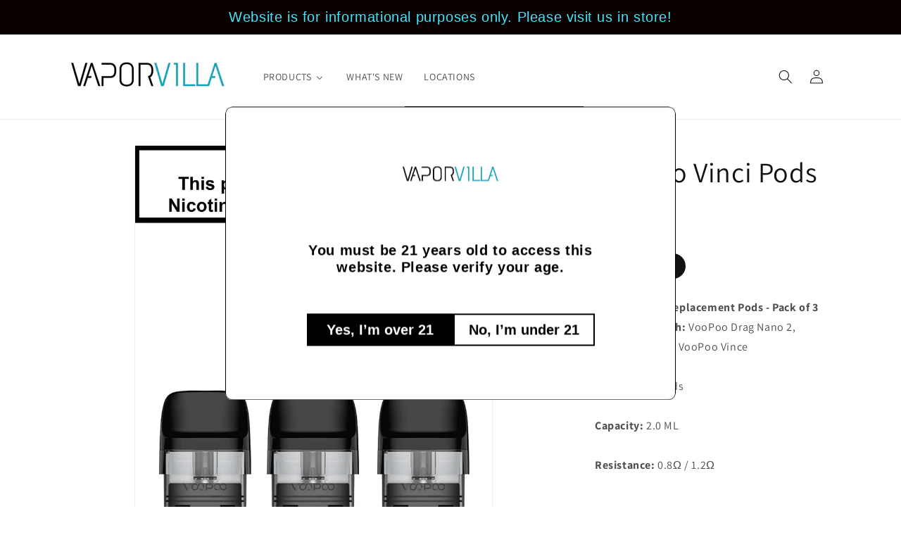

--- FILE ---
content_type: text/html; charset=utf-8
request_url: https://www.vaporvilla.com/products/voopoo-drag-2-nano-pods
body_size: 23110
content:
<!doctype html>
<html class="no-js" lang="en">
  <head>
    <meta charset="utf-8">
    <meta http-equiv="X-UA-Compatible" content="IE=edge">
    <meta name="viewport" content="width=device-width,initial-scale=1">
    <meta name="theme-color" content="">
    <link rel="canonical" href="https://www.vaporvilla.com/products/voopoo-drag-2-nano-pods"><link rel="preconnect" href="https://fonts.shopifycdn.com" crossorigin><title>
      VooPoo Vinci Pods
 &ndash; Vapor Villa</title>

    
      <meta name="description" content="VooPoo Vinci Replacement Pods - Pack of 3 Compatible with: VooPoo Drag Nano 2, VooPoo Vinci Q, VooPoo VincePack Size: 3 PodsCapacity: 2.0 MLResistance: 0.8Ω / 1.2Ω ***MUST BE 21+ TO PURCHASE***">
    

    

<meta property="og:site_name" content="Vapor Villa">
<meta property="og:url" content="https://www.vaporvilla.com/products/voopoo-drag-2-nano-pods">
<meta property="og:title" content="VooPoo Vinci Pods">
<meta property="og:type" content="product">
<meta property="og:description" content="VooPoo Vinci Replacement Pods - Pack of 3 Compatible with: VooPoo Drag Nano 2, VooPoo Vinci Q, VooPoo VincePack Size: 3 PodsCapacity: 2.0 MLResistance: 0.8Ω / 1.2Ω ***MUST BE 21+ TO PURCHASE***"><meta property="og:image" content="http://www.vaporvilla.com/cdn/shop/products/1_c9a89813-1dee-4e09-bdc9-6bd809319909.jpg?v=1646687871">
  <meta property="og:image:secure_url" content="https://www.vaporvilla.com/cdn/shop/products/1_c9a89813-1dee-4e09-bdc9-6bd809319909.jpg?v=1646687871">
  <meta property="og:image:width" content="1854">
  <meta property="og:image:height" content="2000"><meta property="og:price:amount" content="14.99">
  <meta property="og:price:currency" content="USD"><meta name="twitter:card" content="summary_large_image">
<meta name="twitter:title" content="VooPoo Vinci Pods">
<meta name="twitter:description" content="VooPoo Vinci Replacement Pods - Pack of 3 Compatible with: VooPoo Drag Nano 2, VooPoo Vinci Q, VooPoo VincePack Size: 3 PodsCapacity: 2.0 MLResistance: 0.8Ω / 1.2Ω ***MUST BE 21+ TO PURCHASE***">


    <script src="//www.vaporvilla.com/cdn/shop/t/15/assets/constants.js?v=58251544750838685771702610164" defer="defer"></script>
    <script src="//www.vaporvilla.com/cdn/shop/t/15/assets/pubsub.js?v=158357773527763999511702610164" defer="defer"></script>
    <script src="//www.vaporvilla.com/cdn/shop/t/15/assets/global.js?v=40820548392383841591702610164" defer="defer"></script><script src="//www.vaporvilla.com/cdn/shop/t/15/assets/animations.js?v=88693664871331136111702610163" defer="defer"></script><script>window.performance && window.performance.mark && window.performance.mark('shopify.content_for_header.start');</script><meta name="google-site-verification" content="JJTETeAXnqGQf0vlMRIJE7c_DazcZM-4G5jMWg2R_As">
<meta name="google-site-verification" content="16Ca6Cd4AaVpce3eQv1O3brFKLfvMb7vr6Pb_5XClxo">
<meta id="shopify-digital-wallet" name="shopify-digital-wallet" content="/2955757/digital_wallets/dialog">
<link rel="alternate" type="application/json+oembed" href="https://www.vaporvilla.com/products/voopoo-drag-2-nano-pods.oembed">
<script async="async" src="/checkouts/internal/preloads.js?locale=en-US"></script>
<script id="shopify-features" type="application/json">{"accessToken":"de7fc1d044d14bf95dd4e78c65691341","betas":["rich-media-storefront-analytics"],"domain":"www.vaporvilla.com","predictiveSearch":true,"shopId":2955757,"locale":"en"}</script>
<script>var Shopify = Shopify || {};
Shopify.shop = "vapor-villa.myshopify.com";
Shopify.locale = "en";
Shopify.currency = {"active":"USD","rate":"1.0"};
Shopify.country = "US";
Shopify.theme = {"name":"Dawn","id":126228693081,"schema_name":"Dawn","schema_version":"12.0.0","theme_store_id":887,"role":"main"};
Shopify.theme.handle = "null";
Shopify.theme.style = {"id":null,"handle":null};
Shopify.cdnHost = "www.vaporvilla.com/cdn";
Shopify.routes = Shopify.routes || {};
Shopify.routes.root = "/";</script>
<script type="module">!function(o){(o.Shopify=o.Shopify||{}).modules=!0}(window);</script>
<script>!function(o){function n(){var o=[];function n(){o.push(Array.prototype.slice.apply(arguments))}return n.q=o,n}var t=o.Shopify=o.Shopify||{};t.loadFeatures=n(),t.autoloadFeatures=n()}(window);</script>
<script id="shop-js-analytics" type="application/json">{"pageType":"product"}</script>
<script defer="defer" async type="module" src="//www.vaporvilla.com/cdn/shopifycloud/shop-js/modules/v2/client.init-shop-cart-sync_C5BV16lS.en.esm.js"></script>
<script defer="defer" async type="module" src="//www.vaporvilla.com/cdn/shopifycloud/shop-js/modules/v2/chunk.common_CygWptCX.esm.js"></script>
<script type="module">
  await import("//www.vaporvilla.com/cdn/shopifycloud/shop-js/modules/v2/client.init-shop-cart-sync_C5BV16lS.en.esm.js");
await import("//www.vaporvilla.com/cdn/shopifycloud/shop-js/modules/v2/chunk.common_CygWptCX.esm.js");

  window.Shopify.SignInWithShop?.initShopCartSync?.({"fedCMEnabled":true,"windoidEnabled":true});

</script>
<script>(function() {
  var isLoaded = false;
  function asyncLoad() {
    if (isLoaded) return;
    isLoaded = true;
    var urls = ["\/\/www.powr.io\/powr.js?powr-token=vapor-villa.myshopify.com\u0026external-type=shopify\u0026shop=vapor-villa.myshopify.com","https:\/\/www.improvedcontactform.com\/icf.js?shop=vapor-villa.myshopify.com","https:\/\/statics.kudobuzz.com\/widget\/44a4x2s2x243o2c4x2b4u2v2y21463w224u2s25463s2s2.js?shop=vapor-villa.myshopify.com","https:\/\/chimpstatic.com\/mcjs-connected\/js\/users\/ccfe2e58c6cce3ca36a30c2d4\/d8a377612eb25727ff31a3fe6.js?shop=vapor-villa.myshopify.com","\/\/www.powr.io\/powr.js?powr-token=vapor-villa.myshopify.com\u0026external-type=shopify\u0026shop=vapor-villa.myshopify.com","https:\/\/static.loloyal.com\/boom-cend\/entry-js\/boom-cend.js?shop=vapor-villa.myshopify.com","https:\/\/cdn.hextom.com\/js\/quickannouncementbar.js?shop=vapor-villa.myshopify.com","https:\/\/av.good-apps.co\/storage\/js\/good_apps_timer-vapor-villa.myshopify.com.js?ver=57\u0026shop=vapor-villa.myshopify.com"];
    for (var i = 0; i < urls.length; i++) {
      var s = document.createElement('script');
      s.type = 'text/javascript';
      s.async = true;
      s.src = urls[i];
      var x = document.getElementsByTagName('script')[0];
      x.parentNode.insertBefore(s, x);
    }
  };
  if(window.attachEvent) {
    window.attachEvent('onload', asyncLoad);
  } else {
    window.addEventListener('load', asyncLoad, false);
  }
})();</script>
<script id="__st">var __st={"a":2955757,"offset":-18000,"reqid":"b054963b-7759-46b7-8a61-0c137051d1fc-1768783748","pageurl":"www.vaporvilla.com\/products\/voopoo-drag-2-nano-pods","u":"a1e5d8be14d8","p":"product","rtyp":"product","rid":7007012454489};</script>
<script>window.ShopifyPaypalV4VisibilityTracking = true;</script>
<script id="captcha-bootstrap">!function(){'use strict';const t='contact',e='account',n='new_comment',o=[[t,t],['blogs',n],['comments',n],[t,'customer']],c=[[e,'customer_login'],[e,'guest_login'],[e,'recover_customer_password'],[e,'create_customer']],r=t=>t.map((([t,e])=>`form[action*='/${t}']:not([data-nocaptcha='true']) input[name='form_type'][value='${e}']`)).join(','),a=t=>()=>t?[...document.querySelectorAll(t)].map((t=>t.form)):[];function s(){const t=[...o],e=r(t);return a(e)}const i='password',u='form_key',d=['recaptcha-v3-token','g-recaptcha-response','h-captcha-response',i],f=()=>{try{return window.sessionStorage}catch{return}},m='__shopify_v',_=t=>t.elements[u];function p(t,e,n=!1){try{const o=window.sessionStorage,c=JSON.parse(o.getItem(e)),{data:r}=function(t){const{data:e,action:n}=t;return t[m]||n?{data:e,action:n}:{data:t,action:n}}(c);for(const[e,n]of Object.entries(r))t.elements[e]&&(t.elements[e].value=n);n&&o.removeItem(e)}catch(o){console.error('form repopulation failed',{error:o})}}const l='form_type',E='cptcha';function T(t){t.dataset[E]=!0}const w=window,h=w.document,L='Shopify',v='ce_forms',y='captcha';let A=!1;((t,e)=>{const n=(g='f06e6c50-85a8-45c8-87d0-21a2b65856fe',I='https://cdn.shopify.com/shopifycloud/storefront-forms-hcaptcha/ce_storefront_forms_captcha_hcaptcha.v1.5.2.iife.js',D={infoText:'Protected by hCaptcha',privacyText:'Privacy',termsText:'Terms'},(t,e,n)=>{const o=w[L][v],c=o.bindForm;if(c)return c(t,g,e,D).then(n);var r;o.q.push([[t,g,e,D],n]),r=I,A||(h.body.append(Object.assign(h.createElement('script'),{id:'captcha-provider',async:!0,src:r})),A=!0)});var g,I,D;w[L]=w[L]||{},w[L][v]=w[L][v]||{},w[L][v].q=[],w[L][y]=w[L][y]||{},w[L][y].protect=function(t,e){n(t,void 0,e),T(t)},Object.freeze(w[L][y]),function(t,e,n,w,h,L){const[v,y,A,g]=function(t,e,n){const i=e?o:[],u=t?c:[],d=[...i,...u],f=r(d),m=r(i),_=r(d.filter((([t,e])=>n.includes(e))));return[a(f),a(m),a(_),s()]}(w,h,L),I=t=>{const e=t.target;return e instanceof HTMLFormElement?e:e&&e.form},D=t=>v().includes(t);t.addEventListener('submit',(t=>{const e=I(t);if(!e)return;const n=D(e)&&!e.dataset.hcaptchaBound&&!e.dataset.recaptchaBound,o=_(e),c=g().includes(e)&&(!o||!o.value);(n||c)&&t.preventDefault(),c&&!n&&(function(t){try{if(!f())return;!function(t){const e=f();if(!e)return;const n=_(t);if(!n)return;const o=n.value;o&&e.removeItem(o)}(t);const e=Array.from(Array(32),(()=>Math.random().toString(36)[2])).join('');!function(t,e){_(t)||t.append(Object.assign(document.createElement('input'),{type:'hidden',name:u})),t.elements[u].value=e}(t,e),function(t,e){const n=f();if(!n)return;const o=[...t.querySelectorAll(`input[type='${i}']`)].map((({name:t})=>t)),c=[...d,...o],r={};for(const[a,s]of new FormData(t).entries())c.includes(a)||(r[a]=s);n.setItem(e,JSON.stringify({[m]:1,action:t.action,data:r}))}(t,e)}catch(e){console.error('failed to persist form',e)}}(e),e.submit())}));const S=(t,e)=>{t&&!t.dataset[E]&&(n(t,e.some((e=>e===t))),T(t))};for(const o of['focusin','change'])t.addEventListener(o,(t=>{const e=I(t);D(e)&&S(e,y())}));const B=e.get('form_key'),M=e.get(l),P=B&&M;t.addEventListener('DOMContentLoaded',(()=>{const t=y();if(P)for(const e of t)e.elements[l].value===M&&p(e,B);[...new Set([...A(),...v().filter((t=>'true'===t.dataset.shopifyCaptcha))])].forEach((e=>S(e,t)))}))}(h,new URLSearchParams(w.location.search),n,t,e,['guest_login'])})(!0,!0)}();</script>
<script integrity="sha256-4kQ18oKyAcykRKYeNunJcIwy7WH5gtpwJnB7kiuLZ1E=" data-source-attribution="shopify.loadfeatures" defer="defer" src="//www.vaporvilla.com/cdn/shopifycloud/storefront/assets/storefront/load_feature-a0a9edcb.js" crossorigin="anonymous"></script>
<script data-source-attribution="shopify.dynamic_checkout.dynamic.init">var Shopify=Shopify||{};Shopify.PaymentButton=Shopify.PaymentButton||{isStorefrontPortableWallets:!0,init:function(){window.Shopify.PaymentButton.init=function(){};var t=document.createElement("script");t.src="https://www.vaporvilla.com/cdn/shopifycloud/portable-wallets/latest/portable-wallets.en.js",t.type="module",document.head.appendChild(t)}};
</script>
<script data-source-attribution="shopify.dynamic_checkout.buyer_consent">
  function portableWalletsHideBuyerConsent(e){var t=document.getElementById("shopify-buyer-consent"),n=document.getElementById("shopify-subscription-policy-button");t&&n&&(t.classList.add("hidden"),t.setAttribute("aria-hidden","true"),n.removeEventListener("click",e))}function portableWalletsShowBuyerConsent(e){var t=document.getElementById("shopify-buyer-consent"),n=document.getElementById("shopify-subscription-policy-button");t&&n&&(t.classList.remove("hidden"),t.removeAttribute("aria-hidden"),n.addEventListener("click",e))}window.Shopify?.PaymentButton&&(window.Shopify.PaymentButton.hideBuyerConsent=portableWalletsHideBuyerConsent,window.Shopify.PaymentButton.showBuyerConsent=portableWalletsShowBuyerConsent);
</script>
<script data-source-attribution="shopify.dynamic_checkout.cart.bootstrap">document.addEventListener("DOMContentLoaded",(function(){function t(){return document.querySelector("shopify-accelerated-checkout-cart, shopify-accelerated-checkout")}if(t())Shopify.PaymentButton.init();else{new MutationObserver((function(e,n){t()&&(Shopify.PaymentButton.init(),n.disconnect())})).observe(document.body,{childList:!0,subtree:!0})}}));
</script>
<script id="sections-script" data-sections="header" defer="defer" src="//www.vaporvilla.com/cdn/shop/t/15/compiled_assets/scripts.js?513"></script>
<script>window.performance && window.performance.mark && window.performance.mark('shopify.content_for_header.end');</script>


    <style data-shopify>
      @font-face {
  font-family: Assistant;
  font-weight: 400;
  font-style: normal;
  font-display: swap;
  src: url("//www.vaporvilla.com/cdn/fonts/assistant/assistant_n4.9120912a469cad1cc292572851508ca49d12e768.woff2") format("woff2"),
       url("//www.vaporvilla.com/cdn/fonts/assistant/assistant_n4.6e9875ce64e0fefcd3f4446b7ec9036b3ddd2985.woff") format("woff");
}

      @font-face {
  font-family: Assistant;
  font-weight: 700;
  font-style: normal;
  font-display: swap;
  src: url("//www.vaporvilla.com/cdn/fonts/assistant/assistant_n7.bf44452348ec8b8efa3aa3068825305886b1c83c.woff2") format("woff2"),
       url("//www.vaporvilla.com/cdn/fonts/assistant/assistant_n7.0c887fee83f6b3bda822f1150b912c72da0f7b64.woff") format("woff");
}

      
      
      @font-face {
  font-family: Assistant;
  font-weight: 400;
  font-style: normal;
  font-display: swap;
  src: url("//www.vaporvilla.com/cdn/fonts/assistant/assistant_n4.9120912a469cad1cc292572851508ca49d12e768.woff2") format("woff2"),
       url("//www.vaporvilla.com/cdn/fonts/assistant/assistant_n4.6e9875ce64e0fefcd3f4446b7ec9036b3ddd2985.woff") format("woff");
}


      
        :root,
        .color-background-1 {
          --color-background: 255,255,255;
        
          --gradient-background: #ffffff;
        

        

        --color-foreground: 18,18,18;
        --color-background-contrast: 191,191,191;
        --color-shadow: 18,18,18;
        --color-button: 18,18,18;
        --color-button-text: 255,255,255;
        --color-secondary-button: 255,255,255;
        --color-secondary-button-text: 18,18,18;
        --color-link: 18,18,18;
        --color-badge-foreground: 18,18,18;
        --color-badge-background: 255,255,255;
        --color-badge-border: 18,18,18;
        --payment-terms-background-color: rgb(255 255 255);
      }
      
        
        .color-background-2 {
          --color-background: 243,243,243;
        
          --gradient-background: #f3f3f3;
        

        

        --color-foreground: 18,18,18;
        --color-background-contrast: 179,179,179;
        --color-shadow: 18,18,18;
        --color-button: 18,18,18;
        --color-button-text: 243,243,243;
        --color-secondary-button: 243,243,243;
        --color-secondary-button-text: 18,18,18;
        --color-link: 18,18,18;
        --color-badge-foreground: 18,18,18;
        --color-badge-background: 243,243,243;
        --color-badge-border: 18,18,18;
        --payment-terms-background-color: rgb(243 243 243);
      }
      
        
        .color-inverse {
          --color-background: 36,40,51;
        
          --gradient-background: #242833;
        

        

        --color-foreground: 255,255,255;
        --color-background-contrast: 47,52,66;
        --color-shadow: 18,18,18;
        --color-button: 255,255,255;
        --color-button-text: 0,0,0;
        --color-secondary-button: 36,40,51;
        --color-secondary-button-text: 255,255,255;
        --color-link: 255,255,255;
        --color-badge-foreground: 255,255,255;
        --color-badge-background: 36,40,51;
        --color-badge-border: 255,255,255;
        --payment-terms-background-color: rgb(36 40 51);
      }
      
        
        .color-accent-1 {
          --color-background: 18,18,18;
        
          --gradient-background: #121212;
        

        

        --color-foreground: 255,255,255;
        --color-background-contrast: 146,146,146;
        --color-shadow: 18,18,18;
        --color-button: 255,255,255;
        --color-button-text: 18,18,18;
        --color-secondary-button: 18,18,18;
        --color-secondary-button-text: 255,255,255;
        --color-link: 255,255,255;
        --color-badge-foreground: 255,255,255;
        --color-badge-background: 18,18,18;
        --color-badge-border: 255,255,255;
        --payment-terms-background-color: rgb(18 18 18);
      }
      
        
        .color-accent-2 {
          --color-background: 51,79,180;
        
          --gradient-background: #334fb4;
        

        

        --color-foreground: 255,255,255;
        --color-background-contrast: 23,35,81;
        --color-shadow: 18,18,18;
        --color-button: 255,255,255;
        --color-button-text: 51,79,180;
        --color-secondary-button: 51,79,180;
        --color-secondary-button-text: 255,255,255;
        --color-link: 255,255,255;
        --color-badge-foreground: 255,255,255;
        --color-badge-background: 51,79,180;
        --color-badge-border: 255,255,255;
        --payment-terms-background-color: rgb(51 79 180);
      }
      

      body, .color-background-1, .color-background-2, .color-inverse, .color-accent-1, .color-accent-2 {
        color: rgba(var(--color-foreground), 0.75);
        background-color: rgb(var(--color-background));
      }

      :root {
        --font-body-family: Assistant, sans-serif;
        --font-body-style: normal;
        --font-body-weight: 400;
        --font-body-weight-bold: 700;

        --font-heading-family: Assistant, sans-serif;
        --font-heading-style: normal;
        --font-heading-weight: 400;

        --font-body-scale: 1.0;
        --font-heading-scale: 1.0;

        --media-padding: px;
        --media-border-opacity: 0.05;
        --media-border-width: 1px;
        --media-radius: 0px;
        --media-shadow-opacity: 0.0;
        --media-shadow-horizontal-offset: 0px;
        --media-shadow-vertical-offset: 4px;
        --media-shadow-blur-radius: 5px;
        --media-shadow-visible: 0;

        --page-width: 120rem;
        --page-width-margin: 0rem;

        --product-card-image-padding: 0.0rem;
        --product-card-corner-radius: 0.0rem;
        --product-card-text-alignment: left;
        --product-card-border-width: 0.0rem;
        --product-card-border-opacity: 0.1;
        --product-card-shadow-opacity: 0.0;
        --product-card-shadow-visible: 0;
        --product-card-shadow-horizontal-offset: 0.0rem;
        --product-card-shadow-vertical-offset: 0.4rem;
        --product-card-shadow-blur-radius: 0.5rem;

        --collection-card-image-padding: 0.0rem;
        --collection-card-corner-radius: 0.0rem;
        --collection-card-text-alignment: left;
        --collection-card-border-width: 0.0rem;
        --collection-card-border-opacity: 0.1;
        --collection-card-shadow-opacity: 0.0;
        --collection-card-shadow-visible: 0;
        --collection-card-shadow-horizontal-offset: 0.0rem;
        --collection-card-shadow-vertical-offset: 0.4rem;
        --collection-card-shadow-blur-radius: 0.5rem;

        --blog-card-image-padding: 0.0rem;
        --blog-card-corner-radius: 0.0rem;
        --blog-card-text-alignment: left;
        --blog-card-border-width: 0.0rem;
        --blog-card-border-opacity: 0.1;
        --blog-card-shadow-opacity: 0.0;
        --blog-card-shadow-visible: 0;
        --blog-card-shadow-horizontal-offset: 0.0rem;
        --blog-card-shadow-vertical-offset: 0.4rem;
        --blog-card-shadow-blur-radius: 0.5rem;

        --badge-corner-radius: 4.0rem;

        --popup-border-width: 1px;
        --popup-border-opacity: 0.1;
        --popup-corner-radius: 0px;
        --popup-shadow-opacity: 0.05;
        --popup-shadow-horizontal-offset: 0px;
        --popup-shadow-vertical-offset: 4px;
        --popup-shadow-blur-radius: 5px;

        --drawer-border-width: 1px;
        --drawer-border-opacity: 0.1;
        --drawer-shadow-opacity: 0.0;
        --drawer-shadow-horizontal-offset: 0px;
        --drawer-shadow-vertical-offset: 4px;
        --drawer-shadow-blur-radius: 5px;

        --spacing-sections-desktop: 0px;
        --spacing-sections-mobile: 0px;

        --grid-desktop-vertical-spacing: 8px;
        --grid-desktop-horizontal-spacing: 8px;
        --grid-mobile-vertical-spacing: 4px;
        --grid-mobile-horizontal-spacing: 4px;

        --text-boxes-border-opacity: 0.1;
        --text-boxes-border-width: 0px;
        --text-boxes-radius: 0px;
        --text-boxes-shadow-opacity: 0.0;
        --text-boxes-shadow-visible: 0;
        --text-boxes-shadow-horizontal-offset: 0px;
        --text-boxes-shadow-vertical-offset: 4px;
        --text-boxes-shadow-blur-radius: 5px;

        --buttons-radius: 0px;
        --buttons-radius-outset: 0px;
        --buttons-border-width: 1px;
        --buttons-border-opacity: 1.0;
        --buttons-shadow-opacity: 0.0;
        --buttons-shadow-visible: 0;
        --buttons-shadow-horizontal-offset: 0px;
        --buttons-shadow-vertical-offset: 4px;
        --buttons-shadow-blur-radius: 5px;
        --buttons-border-offset: 0px;

        --inputs-radius: 0px;
        --inputs-border-width: 1px;
        --inputs-border-opacity: 0.55;
        --inputs-shadow-opacity: 0.0;
        --inputs-shadow-horizontal-offset: 0px;
        --inputs-margin-offset: 0px;
        --inputs-shadow-vertical-offset: 4px;
        --inputs-shadow-blur-radius: 5px;
        --inputs-radius-outset: 0px;

        --variant-pills-radius: 40px;
        --variant-pills-border-width: 1px;
        --variant-pills-border-opacity: 0.55;
        --variant-pills-shadow-opacity: 0.0;
        --variant-pills-shadow-horizontal-offset: 0px;
        --variant-pills-shadow-vertical-offset: 4px;
        --variant-pills-shadow-blur-radius: 5px;
      }

      *,
      *::before,
      *::after {
        box-sizing: inherit;
      }

      html {
        box-sizing: border-box;
        font-size: calc(var(--font-body-scale) * 62.5%);
        height: 100%;
      }

      body {
        display: grid;
        grid-template-rows: auto auto 1fr auto;
        grid-template-columns: 100%;
        min-height: 100%;
        margin: 0;
        font-size: 1.5rem;
        letter-spacing: 0.06rem;
        line-height: calc(1 + 0.8 / var(--font-body-scale));
        font-family: var(--font-body-family);
        font-style: var(--font-body-style);
        font-weight: var(--font-body-weight);
      }

      @media screen and (min-width: 750px) {
        body {
          font-size: 1.6rem;
        }
      }
    </style>

    <link href="//www.vaporvilla.com/cdn/shop/t/15/assets/base.css?v=22615539281115885671702610163" rel="stylesheet" type="text/css" media="all" />
<link rel="preload" as="font" href="//www.vaporvilla.com/cdn/fonts/assistant/assistant_n4.9120912a469cad1cc292572851508ca49d12e768.woff2" type="font/woff2" crossorigin><link rel="preload" as="font" href="//www.vaporvilla.com/cdn/fonts/assistant/assistant_n4.9120912a469cad1cc292572851508ca49d12e768.woff2" type="font/woff2" crossorigin><link
        rel="stylesheet"
        href="//www.vaporvilla.com/cdn/shop/t/15/assets/component-predictive-search.css?v=118923337488134913561702610163"
        media="print"
        onload="this.media='all'"
      ><script>
      document.documentElement.className = document.documentElement.className.replace('no-js', 'js');
      if (Shopify.designMode) {
        document.documentElement.classList.add('shopify-design-mode');
      }
    </script>
  <!-- BEGIN app block: shopify://apps/buddha-mega-menu-navigation/blocks/megamenu/dbb4ce56-bf86-4830-9b3d-16efbef51c6f -->
<script>
        var productImageAndPrice = [],
            collectionImages = [],
            articleImages = [],
            mmLivIcons = false,
            mmFlipClock = false,
            mmFixesUseJquery = false,
            mmNumMMI = 3,
            mmSchemaTranslation = {},
            mmMenuStrings =  {"menuStrings":{"default":{"PRODUCTS":"PRODUCTS","E-Liquid":"E-Liquid","Nic Salts E-liquid":"Nic Salts E-liquid","Disposables":"Disposables","Nicotine Pouches":"Nicotine Pouches","Pod System":"Pod System","Starter Kits & Mods":"Starter Kits & Mods","Replacement Pods":"Replacement Pods","Coils":"Coils","Tanks":"Tanks","Batteries & Chargers":"Batteries & Chargers","WHAT'S NEW":"WHAT'S NEW","LOCATIONS":"LOCATIONS"}},"additional":{"default":{}}} ,
            mmShopLocale = "en",
            mmShopLocaleCollectionsRoute = "/collections",
            mmSchemaDesignJSON = [{"action":"menu-select","value":"mm-automatic"},{"action":"design","setting":"font_family","value":"Default"},{"action":"design","setting":"font_size","value":"13px"},{"action":"design","setting":"text_color","value":"#222222"},{"action":"design","setting":"link_hover_color","value":"#0da19a"},{"action":"design","setting":"link_color","value":"#4e4e4e"},{"action":"design","setting":"background_hover_color","value":"#f9f9f9"},{"action":"design","setting":"background_color","value":"#ffffff"},{"action":"design","setting":"price_color","value":"#0da19a"},{"action":"design","setting":"contact_right_btn_text_color","value":"#ffffff"},{"action":"design","setting":"contact_right_btn_bg_color","value":"#3A3A3A"},{"action":"design","setting":"contact_left_bg_color","value":"#3A3A3A"},{"action":"design","setting":"contact_left_alt_color","value":"#CCCCCC"},{"action":"design","setting":"contact_left_text_color","value":"#f1f1f0"},{"action":"design","setting":"addtocart_enable","value":"true"},{"action":"design","setting":"addtocart_text_color","value":"#333333"},{"action":"design","setting":"addtocart_background_color","value":"#ffffff"},{"action":"design","setting":"addtocart_text_hover_color","value":"#ffffff"},{"action":"design","setting":"addtocart_background_hover_color","value":"#0da19a"},{"action":"design","setting":"countdown_color","value":"#ffffff"},{"action":"design","setting":"countdown_background_color","value":"#333333"},{"action":"design","setting":"vertical_font_family","value":"Default"},{"action":"design","setting":"vertical_font_size","value":"13px"},{"action":"design","setting":"vertical_text_color","value":"#ffffff"},{"action":"design","setting":"vertical_link_color","value":"#ffffff"},{"action":"design","setting":"vertical_link_hover_color","value":"#ffffff"},{"action":"design","setting":"vertical_price_color","value":"#ffffff"},{"action":"design","setting":"vertical_contact_right_btn_text_color","value":"#ffffff"},{"action":"design","setting":"vertical_addtocart_enable","value":"true"},{"action":"design","setting":"vertical_addtocart_text_color","value":"#ffffff"},{"action":"design","setting":"vertical_countdown_color","value":"#ffffff"},{"action":"design","setting":"vertical_countdown_background_color","value":"#333333"},{"action":"design","setting":"vertical_background_color","value":"#017b86"},{"action":"design","setting":"vertical_addtocart_background_color","value":"#333333"},{"action":"design","setting":"vertical_contact_right_btn_bg_color","value":"#333333"},{"action":"design","setting":"vertical_contact_left_alt_color","value":"#333333"}],
            mmDomChangeSkipUl = "",
            buddhaMegaMenuShop = "vapor-villa.myshopify.com",
            mmWireframeCompression = "0",
            mmExtensionAssetUrl = "https://cdn.shopify.com/extensions/019abe06-4a3f-7763-88da-170e1b54169b/mega-menu-151/assets/";var bestSellersHTML = '';var newestProductsHTML = '<ul class="mm-product-list mm-newest-products">\</ul>';/* get link lists api */
        var linkLists={"main-menu" : {"title":"Main Menu", "items":["/collections/newest-products-1","/collections","/pages/locations","https://www.vaporvilla.com/community/contact",]},"footer" : {"title":"Footer", "items":["http://www.vaporvilla.com/community/contact","/pages/terms-and-conditions",]},"shop-by-category" : {"title":"Shop By Category", "items":["/collections/e-juices","/collections/nicotine-salt-e-liquid","/collections/disposables-5-0ml","/collections/pod-system","/collections/starter-kit","/collections/replacement-pods","/collections/coils","/collections/tanks","/collections/batteries",]},"products" : {"title":"Products", "items":["http://www.vaporvilla.com/collections/e-juices","http://www.vaporvilla.com/collections/starter-kit","http://www.vaporvilla.com/collections/tanks","http://www.vaporvilla.com/collections/coils","http://www.vaporvilla.com/collections/batteries","http://www.vaporvilla.com/collections/chargers","/collections/disposables-5-0ml",]},"customer-account-main-menu" : {"title":"Customer account main menu", "items":["/","https://shopify.com/2955757/account/orders?locale=en&amp;region_country=US",]},};/*ENDPARSE*/

        linkLists["force-mega-menu"]={};linkLists["force-mega-menu"].title="Dawn Theme - Mega Menu";linkLists["force-mega-menu"].items=[1];

        /* set product prices *//* get the collection images *//* get the article images *//* customer fixes */
        var mmThemeFixesBefore = function(){ if (selectedMenu=="force-mega-menu" && tempMenuObject.u.matches(".menu-drawer__navigation > .list-menu")) { tempMenuObject.forceMenu = true; tempMenuObject.liClasses = ""; tempMenuObject.aClasses = "menu-drawer__menu-item list-menu__item link link--text focus-inset"; tempMenuObject.liItems = tempMenuObject.u.children; } else if (selectedMenu=="force-mega-menu" && tempMenuObject.u.matches("nav > .list-menu")) { tempMenuObject.forceMenu = true; tempMenuObject.liClasses = ""; tempMenuObject.aClasses = "header__menu-item list-menu__item link link--text focus-inset"; tempMenuObject.liItems = tempMenuObject.u.children; } mmAddStyle(" .search-modal.modal__content {z-index: 1001;} .buddha-menu-item .header__menu-item:hover span{text-decoration: none !important;} ", "themeScript"); }; 
        

        var mmWireframe = {"html" : "<li class=\"buddha-menu-item\" itemId=\"TdMRY\"  ><a data-href=\"no-link\" href=\"javascript:void(0);\" aria-label=\"PRODUCTS\" data-no-instant=\"\" onclick=\"return toggleSubmenu(this);\"  ><span class=\"mm-title\">PRODUCTS</span><i class=\"mm-arrow mm-angle-down\" aria-hidden=\"true\"></i><span class=\"toggle-menu-btn\" style=\"display:none;\" title=\"Toggle menu\" onclick=\"return toggleSubmenu(this)\"><span class=\"mm-arrow-icon\"><span class=\"bar-one\"></span><span class=\"bar-two\"></span></span></span></a><ul class=\"mm-submenu tree  small mm-last-level\"><li data-href=\"/collections/e-juices\" href=\"/collections/e-juices\" aria-label=\"E-Liquid\" data-no-instant=\"\" onclick=\"mmGoToPage(this, event); return false;\"  ><a data-href=\"/collections/e-juices\" href=\"/collections/e-juices\" aria-label=\"E-Liquid\" data-no-instant=\"\" onclick=\"mmGoToPage(this, event); return false;\"  ><span class=\"mm-title\">E-Liquid</span></a></li><li data-href=\"/collections/nicotine-salt-e-liquid\" href=\"/collections/nicotine-salt-e-liquid\" aria-label=\"Nic Salts E-liquid\" data-no-instant=\"\" onclick=\"mmGoToPage(this, event); return false;\"  ><a data-href=\"/collections/nicotine-salt-e-liquid\" href=\"/collections/nicotine-salt-e-liquid\" aria-label=\"Nic Salts E-liquid\" data-no-instant=\"\" onclick=\"mmGoToPage(this, event); return false;\"  ><span class=\"mm-title\">Nic Salts E-liquid</span></a></li><li data-href=\"https://www.vaporvilla.com/collections/disposables-5-0ml\" href=\"https://www.vaporvilla.com/collections/disposables-5-0ml\" aria-label=\"Disposables\" data-no-instant=\"\" onclick=\"mmGoToPage(this, event); return false;\"  ><a data-href=\"https://www.vaporvilla.com/collections/disposables-5-0ml\" href=\"https://www.vaporvilla.com/collections/disposables-5-0ml\" aria-label=\"Disposables\" data-no-instant=\"\" onclick=\"mmGoToPage(this, event); return false;\"  ><span class=\"mm-title\">Disposables</span></a></li><li data-href=\"/collections/nicotine-pouches\" href=\"/collections/nicotine-pouches\" aria-label=\"Nicotine Pouches\" data-no-instant=\"\" onclick=\"mmGoToPage(this, event); return false;\"  ><a data-href=\"/collections/nicotine-pouches\" href=\"/collections/nicotine-pouches\" aria-label=\"Nicotine Pouches\" data-no-instant=\"\" onclick=\"mmGoToPage(this, event); return false;\"  ><span class=\"mm-title\">Nicotine Pouches</span></a></li><li data-href=\"/collections/pod-system\" href=\"/collections/pod-system\" aria-label=\"Pod System\" data-no-instant=\"\" onclick=\"mmGoToPage(this, event); return false;\"  ><a data-href=\"/collections/pod-system\" href=\"/collections/pod-system\" aria-label=\"Pod System\" data-no-instant=\"\" onclick=\"mmGoToPage(this, event); return false;\"  ><span class=\"mm-title\">Pod System</span></a></li><li data-href=\"/collections/starter-kit\" href=\"/collections/starter-kit\" aria-label=\"Starter Kits & Mods\" data-no-instant=\"\" onclick=\"mmGoToPage(this, event); return false;\"  ><a data-href=\"/collections/starter-kit\" href=\"/collections/starter-kit\" aria-label=\"Starter Kits & Mods\" data-no-instant=\"\" onclick=\"mmGoToPage(this, event); return false;\"  ><span class=\"mm-title\">Starter Kits & Mods</span></a></li><li data-href=\"/collections/replacement-pods\" href=\"/collections/replacement-pods\" aria-label=\"Replacement Pods\" data-no-instant=\"\" onclick=\"mmGoToPage(this, event); return false;\"  ><a data-href=\"/collections/replacement-pods\" href=\"/collections/replacement-pods\" aria-label=\"Replacement Pods\" data-no-instant=\"\" onclick=\"mmGoToPage(this, event); return false;\"  ><span class=\"mm-title\">Replacement Pods</span></a></li><li data-href=\"/collections/coils\" href=\"/collections/coils\" aria-label=\"Coils\" data-no-instant=\"\" onclick=\"mmGoToPage(this, event); return false;\"  ><a data-href=\"/collections/coils\" href=\"/collections/coils\" aria-label=\"Coils\" data-no-instant=\"\" onclick=\"mmGoToPage(this, event); return false;\"  ><span class=\"mm-title\">Coils</span></a></li><li data-href=\"/collections/tanks\" href=\"/collections/tanks\" aria-label=\"Tanks\" data-no-instant=\"\" onclick=\"mmGoToPage(this, event); return false;\"  ><a data-href=\"/collections/tanks\" href=\"/collections/tanks\" aria-label=\"Tanks\" data-no-instant=\"\" onclick=\"mmGoToPage(this, event); return false;\"  ><span class=\"mm-title\">Tanks</span></a></li><li data-href=\"/collections/batteries\" href=\"/collections/batteries\" aria-label=\"Batteries & Chargers\" data-no-instant=\"\" onclick=\"mmGoToPage(this, event); return false;\"  ><a data-href=\"/collections/batteries\" href=\"/collections/batteries\" aria-label=\"Batteries & Chargers\" data-no-instant=\"\" onclick=\"mmGoToPage(this, event); return false;\"  ><span class=\"mm-title\">Batteries & Chargers</span></a></li></ul></li><li class=\"buddha-menu-item\" itemId=\"wfiUw\"  ><a data-href=\"https://www.vaporvilla.com/collections/newest-products-1\" href=\"https://www.vaporvilla.com/collections/newest-products-1\" aria-label=\"WHAT'S NEW\" data-no-instant=\"\" onclick=\"mmGoToPage(this, event); return false;\"  ><span class=\"mm-title\">WHAT'S NEW</span></a></li><li class=\"buddha-menu-item\" itemId=\"ilNli\"  ><a data-href=\"/pages/locations\" href=\"/pages/locations\" aria-label=\"LOCATIONS\" data-no-instant=\"\" onclick=\"mmGoToPage(this, event); return false;\"  ><span class=\"mm-title\">LOCATIONS</span></a></li>" };

        function mmLoadJS(file, async = true) {
            let script = document.createElement("script");
            script.setAttribute("src", file);
            script.setAttribute("data-no-instant", "");
            script.setAttribute("type", "text/javascript");
            script.setAttribute("async", async);
            document.head.appendChild(script);
        }
        function mmLoadCSS(file) {  
            var style = document.createElement('link');
            style.href = file;
            style.type = 'text/css';
            style.rel = 'stylesheet';
            document.head.append(style); 
        }
              
        var mmDisableWhenResIsLowerThan = '';
        var mmLoadResources = (mmDisableWhenResIsLowerThan == '' || mmDisableWhenResIsLowerThan == 0 || (mmDisableWhenResIsLowerThan > 0 && window.innerWidth>=mmDisableWhenResIsLowerThan));
        if (mmLoadResources) {
            /* load resources via js injection */
            mmLoadJS("https://cdn.shopify.com/extensions/019abe06-4a3f-7763-88da-170e1b54169b/mega-menu-151/assets/buddha-megamenu.js");
            
            mmLoadCSS("https://cdn.shopify.com/extensions/019abe06-4a3f-7763-88da-170e1b54169b/mega-menu-151/assets/buddha-megamenu2.css");}
    </script><!-- HIDE ORIGINAL MENU --><style id="mmHideOriginalMenuStyle"> nav > .list-menu {visibility: hidden !important;} </style>
        <script>
            setTimeout(function(){
                var mmHideStyle  = document.querySelector("#mmHideOriginalMenuStyle");
                if (mmHideStyle) mmHideStyle.parentNode.removeChild(mmHideStyle);
            },10000);
        </script>
<!-- END app block --><script src="https://cdn.shopify.com/extensions/019bc2d0-0f91-74d4-a43b-076b6407206d/quick-announcement-bar-prod-97/assets/quickannouncementbar.js" type="text/javascript" defer="defer"></script>
<link href="https://monorail-edge.shopifysvc.com" rel="dns-prefetch">
<script>(function(){if ("sendBeacon" in navigator && "performance" in window) {try {var session_token_from_headers = performance.getEntriesByType('navigation')[0].serverTiming.find(x => x.name == '_s').description;} catch {var session_token_from_headers = undefined;}var session_cookie_matches = document.cookie.match(/_shopify_s=([^;]*)/);var session_token_from_cookie = session_cookie_matches && session_cookie_matches.length === 2 ? session_cookie_matches[1] : "";var session_token = session_token_from_headers || session_token_from_cookie || "";function handle_abandonment_event(e) {var entries = performance.getEntries().filter(function(entry) {return /monorail-edge.shopifysvc.com/.test(entry.name);});if (!window.abandonment_tracked && entries.length === 0) {window.abandonment_tracked = true;var currentMs = Date.now();var navigation_start = performance.timing.navigationStart;var payload = {shop_id: 2955757,url: window.location.href,navigation_start,duration: currentMs - navigation_start,session_token,page_type: "product"};window.navigator.sendBeacon("https://monorail-edge.shopifysvc.com/v1/produce", JSON.stringify({schema_id: "online_store_buyer_site_abandonment/1.1",payload: payload,metadata: {event_created_at_ms: currentMs,event_sent_at_ms: currentMs}}));}}window.addEventListener('pagehide', handle_abandonment_event);}}());</script>
<script id="web-pixels-manager-setup">(function e(e,d,r,n,o){if(void 0===o&&(o={}),!Boolean(null===(a=null===(i=window.Shopify)||void 0===i?void 0:i.analytics)||void 0===a?void 0:a.replayQueue)){var i,a;window.Shopify=window.Shopify||{};var t=window.Shopify;t.analytics=t.analytics||{};var s=t.analytics;s.replayQueue=[],s.publish=function(e,d,r){return s.replayQueue.push([e,d,r]),!0};try{self.performance.mark("wpm:start")}catch(e){}var l=function(){var e={modern:/Edge?\/(1{2}[4-9]|1[2-9]\d|[2-9]\d{2}|\d{4,})\.\d+(\.\d+|)|Firefox\/(1{2}[4-9]|1[2-9]\d|[2-9]\d{2}|\d{4,})\.\d+(\.\d+|)|Chrom(ium|e)\/(9{2}|\d{3,})\.\d+(\.\d+|)|(Maci|X1{2}).+ Version\/(15\.\d+|(1[6-9]|[2-9]\d|\d{3,})\.\d+)([,.]\d+|)( \(\w+\)|)( Mobile\/\w+|) Safari\/|Chrome.+OPR\/(9{2}|\d{3,})\.\d+\.\d+|(CPU[ +]OS|iPhone[ +]OS|CPU[ +]iPhone|CPU IPhone OS|CPU iPad OS)[ +]+(15[._]\d+|(1[6-9]|[2-9]\d|\d{3,})[._]\d+)([._]\d+|)|Android:?[ /-](13[3-9]|1[4-9]\d|[2-9]\d{2}|\d{4,})(\.\d+|)(\.\d+|)|Android.+Firefox\/(13[5-9]|1[4-9]\d|[2-9]\d{2}|\d{4,})\.\d+(\.\d+|)|Android.+Chrom(ium|e)\/(13[3-9]|1[4-9]\d|[2-9]\d{2}|\d{4,})\.\d+(\.\d+|)|SamsungBrowser\/([2-9]\d|\d{3,})\.\d+/,legacy:/Edge?\/(1[6-9]|[2-9]\d|\d{3,})\.\d+(\.\d+|)|Firefox\/(5[4-9]|[6-9]\d|\d{3,})\.\d+(\.\d+|)|Chrom(ium|e)\/(5[1-9]|[6-9]\d|\d{3,})\.\d+(\.\d+|)([\d.]+$|.*Safari\/(?![\d.]+ Edge\/[\d.]+$))|(Maci|X1{2}).+ Version\/(10\.\d+|(1[1-9]|[2-9]\d|\d{3,})\.\d+)([,.]\d+|)( \(\w+\)|)( Mobile\/\w+|) Safari\/|Chrome.+OPR\/(3[89]|[4-9]\d|\d{3,})\.\d+\.\d+|(CPU[ +]OS|iPhone[ +]OS|CPU[ +]iPhone|CPU IPhone OS|CPU iPad OS)[ +]+(10[._]\d+|(1[1-9]|[2-9]\d|\d{3,})[._]\d+)([._]\d+|)|Android:?[ /-](13[3-9]|1[4-9]\d|[2-9]\d{2}|\d{4,})(\.\d+|)(\.\d+|)|Mobile Safari.+OPR\/([89]\d|\d{3,})\.\d+\.\d+|Android.+Firefox\/(13[5-9]|1[4-9]\d|[2-9]\d{2}|\d{4,})\.\d+(\.\d+|)|Android.+Chrom(ium|e)\/(13[3-9]|1[4-9]\d|[2-9]\d{2}|\d{4,})\.\d+(\.\d+|)|Android.+(UC? ?Browser|UCWEB|U3)[ /]?(15\.([5-9]|\d{2,})|(1[6-9]|[2-9]\d|\d{3,})\.\d+)\.\d+|SamsungBrowser\/(5\.\d+|([6-9]|\d{2,})\.\d+)|Android.+MQ{2}Browser\/(14(\.(9|\d{2,})|)|(1[5-9]|[2-9]\d|\d{3,})(\.\d+|))(\.\d+|)|K[Aa][Ii]OS\/(3\.\d+|([4-9]|\d{2,})\.\d+)(\.\d+|)/},d=e.modern,r=e.legacy,n=navigator.userAgent;return n.match(d)?"modern":n.match(r)?"legacy":"unknown"}(),u="modern"===l?"modern":"legacy",c=(null!=n?n:{modern:"",legacy:""})[u],f=function(e){return[e.baseUrl,"/wpm","/b",e.hashVersion,"modern"===e.buildTarget?"m":"l",".js"].join("")}({baseUrl:d,hashVersion:r,buildTarget:u}),m=function(e){var d=e.version,r=e.bundleTarget,n=e.surface,o=e.pageUrl,i=e.monorailEndpoint;return{emit:function(e){var a=e.status,t=e.errorMsg,s=(new Date).getTime(),l=JSON.stringify({metadata:{event_sent_at_ms:s},events:[{schema_id:"web_pixels_manager_load/3.1",payload:{version:d,bundle_target:r,page_url:o,status:a,surface:n,error_msg:t},metadata:{event_created_at_ms:s}}]});if(!i)return console&&console.warn&&console.warn("[Web Pixels Manager] No Monorail endpoint provided, skipping logging."),!1;try{return self.navigator.sendBeacon.bind(self.navigator)(i,l)}catch(e){}var u=new XMLHttpRequest;try{return u.open("POST",i,!0),u.setRequestHeader("Content-Type","text/plain"),u.send(l),!0}catch(e){return console&&console.warn&&console.warn("[Web Pixels Manager] Got an unhandled error while logging to Monorail."),!1}}}}({version:r,bundleTarget:l,surface:e.surface,pageUrl:self.location.href,monorailEndpoint:e.monorailEndpoint});try{o.browserTarget=l,function(e){var d=e.src,r=e.async,n=void 0===r||r,o=e.onload,i=e.onerror,a=e.sri,t=e.scriptDataAttributes,s=void 0===t?{}:t,l=document.createElement("script"),u=document.querySelector("head"),c=document.querySelector("body");if(l.async=n,l.src=d,a&&(l.integrity=a,l.crossOrigin="anonymous"),s)for(var f in s)if(Object.prototype.hasOwnProperty.call(s,f))try{l.dataset[f]=s[f]}catch(e){}if(o&&l.addEventListener("load",o),i&&l.addEventListener("error",i),u)u.appendChild(l);else{if(!c)throw new Error("Did not find a head or body element to append the script");c.appendChild(l)}}({src:f,async:!0,onload:function(){if(!function(){var e,d;return Boolean(null===(d=null===(e=window.Shopify)||void 0===e?void 0:e.analytics)||void 0===d?void 0:d.initialized)}()){var d=window.webPixelsManager.init(e)||void 0;if(d){var r=window.Shopify.analytics;r.replayQueue.forEach((function(e){var r=e[0],n=e[1],o=e[2];d.publishCustomEvent(r,n,o)})),r.replayQueue=[],r.publish=d.publishCustomEvent,r.visitor=d.visitor,r.initialized=!0}}},onerror:function(){return m.emit({status:"failed",errorMsg:"".concat(f," has failed to load")})},sri:function(e){var d=/^sha384-[A-Za-z0-9+/=]+$/;return"string"==typeof e&&d.test(e)}(c)?c:"",scriptDataAttributes:o}),m.emit({status:"loading"})}catch(e){m.emit({status:"failed",errorMsg:(null==e?void 0:e.message)||"Unknown error"})}}})({shopId: 2955757,storefrontBaseUrl: "https://www.vaporvilla.com",extensionsBaseUrl: "https://extensions.shopifycdn.com/cdn/shopifycloud/web-pixels-manager",monorailEndpoint: "https://monorail-edge.shopifysvc.com/unstable/produce_batch",surface: "storefront-renderer",enabledBetaFlags: ["2dca8a86"],webPixelsConfigList: [{"id":"475431001","configuration":"{\"config\":\"{\\\"pixel_id\\\":\\\"GT-TNP5P87\\\",\\\"target_country\\\":\\\"US\\\",\\\"gtag_events\\\":[{\\\"type\\\":\\\"purchase\\\",\\\"action_label\\\":\\\"MC-2V34D76DE4\\\"},{\\\"type\\\":\\\"page_view\\\",\\\"action_label\\\":\\\"MC-2V34D76DE4\\\"},{\\\"type\\\":\\\"view_item\\\",\\\"action_label\\\":\\\"MC-2V34D76DE4\\\"}],\\\"enable_monitoring_mode\\\":false}\"}","eventPayloadVersion":"v1","runtimeContext":"OPEN","scriptVersion":"b2a88bafab3e21179ed38636efcd8a93","type":"APP","apiClientId":1780363,"privacyPurposes":[],"dataSharingAdjustments":{"protectedCustomerApprovalScopes":["read_customer_address","read_customer_email","read_customer_name","read_customer_personal_data","read_customer_phone"]}},{"id":"83918937","eventPayloadVersion":"v1","runtimeContext":"LAX","scriptVersion":"1","type":"CUSTOM","privacyPurposes":["ANALYTICS"],"name":"Google Analytics tag (migrated)"},{"id":"shopify-app-pixel","configuration":"{}","eventPayloadVersion":"v1","runtimeContext":"STRICT","scriptVersion":"0450","apiClientId":"shopify-pixel","type":"APP","privacyPurposes":["ANALYTICS","MARKETING"]},{"id":"shopify-custom-pixel","eventPayloadVersion":"v1","runtimeContext":"LAX","scriptVersion":"0450","apiClientId":"shopify-pixel","type":"CUSTOM","privacyPurposes":["ANALYTICS","MARKETING"]}],isMerchantRequest: false,initData: {"shop":{"name":"Vapor Villa","paymentSettings":{"currencyCode":"USD"},"myshopifyDomain":"vapor-villa.myshopify.com","countryCode":"US","storefrontUrl":"https:\/\/www.vaporvilla.com"},"customer":null,"cart":null,"checkout":null,"productVariants":[{"price":{"amount":14.99,"currencyCode":"USD"},"product":{"title":"VooPoo Vinci Pods","vendor":"VooPoo","id":"7007012454489","untranslatedTitle":"VooPoo Vinci Pods","url":"\/products\/voopoo-drag-2-nano-pods","type":"Replacement Pod"},"id":"40439062036569","image":{"src":"\/\/www.vaporvilla.com\/cdn\/shop\/products\/1_c9a89813-1dee-4e09-bdc9-6bd809319909.jpg?v=1646687871"},"sku":"","title":"Vinci V2 0.8Ω","untranslatedTitle":"Vinci V2 0.8Ω"}],"purchasingCompany":null},},"https://www.vaporvilla.com/cdn","fcfee988w5aeb613cpc8e4bc33m6693e112",{"modern":"","legacy":""},{"shopId":"2955757","storefrontBaseUrl":"https:\/\/www.vaporvilla.com","extensionBaseUrl":"https:\/\/extensions.shopifycdn.com\/cdn\/shopifycloud\/web-pixels-manager","surface":"storefront-renderer","enabledBetaFlags":"[\"2dca8a86\"]","isMerchantRequest":"false","hashVersion":"fcfee988w5aeb613cpc8e4bc33m6693e112","publish":"custom","events":"[[\"page_viewed\",{}],[\"product_viewed\",{\"productVariant\":{\"price\":{\"amount\":14.99,\"currencyCode\":\"USD\"},\"product\":{\"title\":\"VooPoo Vinci Pods\",\"vendor\":\"VooPoo\",\"id\":\"7007012454489\",\"untranslatedTitle\":\"VooPoo Vinci Pods\",\"url\":\"\/products\/voopoo-drag-2-nano-pods\",\"type\":\"Replacement Pod\"},\"id\":\"40439062036569\",\"image\":{\"src\":\"\/\/www.vaporvilla.com\/cdn\/shop\/products\/1_c9a89813-1dee-4e09-bdc9-6bd809319909.jpg?v=1646687871\"},\"sku\":\"\",\"title\":\"Vinci V2 0.8Ω\",\"untranslatedTitle\":\"Vinci V2 0.8Ω\"}}]]"});</script><script>
  window.ShopifyAnalytics = window.ShopifyAnalytics || {};
  window.ShopifyAnalytics.meta = window.ShopifyAnalytics.meta || {};
  window.ShopifyAnalytics.meta.currency = 'USD';
  var meta = {"product":{"id":7007012454489,"gid":"gid:\/\/shopify\/Product\/7007012454489","vendor":"VooPoo","type":"Replacement Pod","handle":"voopoo-drag-2-nano-pods","variants":[{"id":40439062036569,"price":1499,"name":"VooPoo Vinci Pods - Vinci V2 0.8Ω","public_title":"Vinci V2 0.8Ω","sku":""}],"remote":false},"page":{"pageType":"product","resourceType":"product","resourceId":7007012454489,"requestId":"b054963b-7759-46b7-8a61-0c137051d1fc-1768783748"}};
  for (var attr in meta) {
    window.ShopifyAnalytics.meta[attr] = meta[attr];
  }
</script>
<script class="analytics">
  (function () {
    var customDocumentWrite = function(content) {
      var jquery = null;

      if (window.jQuery) {
        jquery = window.jQuery;
      } else if (window.Checkout && window.Checkout.$) {
        jquery = window.Checkout.$;
      }

      if (jquery) {
        jquery('body').append(content);
      }
    };

    var hasLoggedConversion = function(token) {
      if (token) {
        return document.cookie.indexOf('loggedConversion=' + token) !== -1;
      }
      return false;
    }

    var setCookieIfConversion = function(token) {
      if (token) {
        var twoMonthsFromNow = new Date(Date.now());
        twoMonthsFromNow.setMonth(twoMonthsFromNow.getMonth() + 2);

        document.cookie = 'loggedConversion=' + token + '; expires=' + twoMonthsFromNow;
      }
    }

    var trekkie = window.ShopifyAnalytics.lib = window.trekkie = window.trekkie || [];
    if (trekkie.integrations) {
      return;
    }
    trekkie.methods = [
      'identify',
      'page',
      'ready',
      'track',
      'trackForm',
      'trackLink'
    ];
    trekkie.factory = function(method) {
      return function() {
        var args = Array.prototype.slice.call(arguments);
        args.unshift(method);
        trekkie.push(args);
        return trekkie;
      };
    };
    for (var i = 0; i < trekkie.methods.length; i++) {
      var key = trekkie.methods[i];
      trekkie[key] = trekkie.factory(key);
    }
    trekkie.load = function(config) {
      trekkie.config = config || {};
      trekkie.config.initialDocumentCookie = document.cookie;
      var first = document.getElementsByTagName('script')[0];
      var script = document.createElement('script');
      script.type = 'text/javascript';
      script.onerror = function(e) {
        var scriptFallback = document.createElement('script');
        scriptFallback.type = 'text/javascript';
        scriptFallback.onerror = function(error) {
                var Monorail = {
      produce: function produce(monorailDomain, schemaId, payload) {
        var currentMs = new Date().getTime();
        var event = {
          schema_id: schemaId,
          payload: payload,
          metadata: {
            event_created_at_ms: currentMs,
            event_sent_at_ms: currentMs
          }
        };
        return Monorail.sendRequest("https://" + monorailDomain + "/v1/produce", JSON.stringify(event));
      },
      sendRequest: function sendRequest(endpointUrl, payload) {
        // Try the sendBeacon API
        if (window && window.navigator && typeof window.navigator.sendBeacon === 'function' && typeof window.Blob === 'function' && !Monorail.isIos12()) {
          var blobData = new window.Blob([payload], {
            type: 'text/plain'
          });

          if (window.navigator.sendBeacon(endpointUrl, blobData)) {
            return true;
          } // sendBeacon was not successful

        } // XHR beacon

        var xhr = new XMLHttpRequest();

        try {
          xhr.open('POST', endpointUrl);
          xhr.setRequestHeader('Content-Type', 'text/plain');
          xhr.send(payload);
        } catch (e) {
          console.log(e);
        }

        return false;
      },
      isIos12: function isIos12() {
        return window.navigator.userAgent.lastIndexOf('iPhone; CPU iPhone OS 12_') !== -1 || window.navigator.userAgent.lastIndexOf('iPad; CPU OS 12_') !== -1;
      }
    };
    Monorail.produce('monorail-edge.shopifysvc.com',
      'trekkie_storefront_load_errors/1.1',
      {shop_id: 2955757,
      theme_id: 126228693081,
      app_name: "storefront",
      context_url: window.location.href,
      source_url: "//www.vaporvilla.com/cdn/s/trekkie.storefront.cd680fe47e6c39ca5d5df5f0a32d569bc48c0f27.min.js"});

        };
        scriptFallback.async = true;
        scriptFallback.src = '//www.vaporvilla.com/cdn/s/trekkie.storefront.cd680fe47e6c39ca5d5df5f0a32d569bc48c0f27.min.js';
        first.parentNode.insertBefore(scriptFallback, first);
      };
      script.async = true;
      script.src = '//www.vaporvilla.com/cdn/s/trekkie.storefront.cd680fe47e6c39ca5d5df5f0a32d569bc48c0f27.min.js';
      first.parentNode.insertBefore(script, first);
    };
    trekkie.load(
      {"Trekkie":{"appName":"storefront","development":false,"defaultAttributes":{"shopId":2955757,"isMerchantRequest":null,"themeId":126228693081,"themeCityHash":"8226950799920317462","contentLanguage":"en","currency":"USD","eventMetadataId":"4957f67a-9a40-4dbd-a631-106cdc072786"},"isServerSideCookieWritingEnabled":true,"monorailRegion":"shop_domain","enabledBetaFlags":["65f19447"]},"Session Attribution":{},"S2S":{"facebookCapiEnabled":false,"source":"trekkie-storefront-renderer","apiClientId":580111}}
    );

    var loaded = false;
    trekkie.ready(function() {
      if (loaded) return;
      loaded = true;

      window.ShopifyAnalytics.lib = window.trekkie;

      var originalDocumentWrite = document.write;
      document.write = customDocumentWrite;
      try { window.ShopifyAnalytics.merchantGoogleAnalytics.call(this); } catch(error) {};
      document.write = originalDocumentWrite;

      window.ShopifyAnalytics.lib.page(null,{"pageType":"product","resourceType":"product","resourceId":7007012454489,"requestId":"b054963b-7759-46b7-8a61-0c137051d1fc-1768783748","shopifyEmitted":true});

      var match = window.location.pathname.match(/checkouts\/(.+)\/(thank_you|post_purchase)/)
      var token = match? match[1]: undefined;
      if (!hasLoggedConversion(token)) {
        setCookieIfConversion(token);
        window.ShopifyAnalytics.lib.track("Viewed Product",{"currency":"USD","variantId":40439062036569,"productId":7007012454489,"productGid":"gid:\/\/shopify\/Product\/7007012454489","name":"VooPoo Vinci Pods - Vinci V2 0.8Ω","price":"14.99","sku":"","brand":"VooPoo","variant":"Vinci V2 0.8Ω","category":"Replacement Pod","nonInteraction":true,"remote":false},undefined,undefined,{"shopifyEmitted":true});
      window.ShopifyAnalytics.lib.track("monorail:\/\/trekkie_storefront_viewed_product\/1.1",{"currency":"USD","variantId":40439062036569,"productId":7007012454489,"productGid":"gid:\/\/shopify\/Product\/7007012454489","name":"VooPoo Vinci Pods - Vinci V2 0.8Ω","price":"14.99","sku":"","brand":"VooPoo","variant":"Vinci V2 0.8Ω","category":"Replacement Pod","nonInteraction":true,"remote":false,"referer":"https:\/\/www.vaporvilla.com\/products\/voopoo-drag-2-nano-pods"});
      }
    });


        var eventsListenerScript = document.createElement('script');
        eventsListenerScript.async = true;
        eventsListenerScript.src = "//www.vaporvilla.com/cdn/shopifycloud/storefront/assets/shop_events_listener-3da45d37.js";
        document.getElementsByTagName('head')[0].appendChild(eventsListenerScript);

})();</script>
  <script>
  if (!window.ga || (window.ga && typeof window.ga !== 'function')) {
    window.ga = function ga() {
      (window.ga.q = window.ga.q || []).push(arguments);
      if (window.Shopify && window.Shopify.analytics && typeof window.Shopify.analytics.publish === 'function') {
        window.Shopify.analytics.publish("ga_stub_called", {}, {sendTo: "google_osp_migration"});
      }
      console.error("Shopify's Google Analytics stub called with:", Array.from(arguments), "\nSee https://help.shopify.com/manual/promoting-marketing/pixels/pixel-migration#google for more information.");
    };
    if (window.Shopify && window.Shopify.analytics && typeof window.Shopify.analytics.publish === 'function') {
      window.Shopify.analytics.publish("ga_stub_initialized", {}, {sendTo: "google_osp_migration"});
    }
  }
</script>
<script
  defer
  src="https://www.vaporvilla.com/cdn/shopifycloud/perf-kit/shopify-perf-kit-3.0.4.min.js"
  data-application="storefront-renderer"
  data-shop-id="2955757"
  data-render-region="gcp-us-central1"
  data-page-type="product"
  data-theme-instance-id="126228693081"
  data-theme-name="Dawn"
  data-theme-version="12.0.0"
  data-monorail-region="shop_domain"
  data-resource-timing-sampling-rate="10"
  data-shs="true"
  data-shs-beacon="true"
  data-shs-export-with-fetch="true"
  data-shs-logs-sample-rate="1"
  data-shs-beacon-endpoint="https://www.vaporvilla.com/api/collect"
></script>
</head>

  <body class="gradient">
    <a class="skip-to-content-link button visually-hidden" href="#MainContent">
      Skip to content
    </a><!-- BEGIN sections: header-group -->
<div id="shopify-section-sections--15245305479257__announcement-bar" class="shopify-section shopify-section-group-header-group announcement-bar-section"><link href="//www.vaporvilla.com/cdn/shop/t/15/assets/component-slideshow.css?v=107725913939919748051702610164" rel="stylesheet" type="text/css" media="all" />
<link href="//www.vaporvilla.com/cdn/shop/t/15/assets/component-slider.css?v=142503135496229589681702610163" rel="stylesheet" type="text/css" media="all" />


<div
  class="utility-bar color-background-1 gradient"
  
>
  <div class="page-width utility-bar__grid"><div class="localization-wrapper">
</div>
  </div>
</div>


</div><section id="shopify-section-sections--15245305479257__1702652733335c59d5" class="shopify-section shopify-section-group-header-group section"><div class="page-width scroll-trigger animate--slide-in"><div id="shopify-block-AdTJQUjdrdWErZFpxe__73331ccd-f928-4f5e-a1f3-d50c586a2310" class="shopify-block shopify-app-block"><div id="qab_placeholder"></div>


</div>
</div>


</section><div id="shopify-section-sections--15245305479257__header" class="shopify-section shopify-section-group-header-group section-header"><link rel="stylesheet" href="//www.vaporvilla.com/cdn/shop/t/15/assets/component-list-menu.css?v=151968516119678728991702610163" media="print" onload="this.media='all'">
<link rel="stylesheet" href="//www.vaporvilla.com/cdn/shop/t/15/assets/component-search.css?v=165164710990765432851702610163" media="print" onload="this.media='all'">
<link rel="stylesheet" href="//www.vaporvilla.com/cdn/shop/t/15/assets/component-menu-drawer.css?v=31331429079022630271702610163" media="print" onload="this.media='all'">
<link rel="stylesheet" href="//www.vaporvilla.com/cdn/shop/t/15/assets/component-cart-notification.css?v=54116361853792938221702610163" media="print" onload="this.media='all'">
<link rel="stylesheet" href="//www.vaporvilla.com/cdn/shop/t/15/assets/component-cart-items.css?v=145340746371385151771702610163" media="print" onload="this.media='all'"><link rel="stylesheet" href="//www.vaporvilla.com/cdn/shop/t/15/assets/component-price.css?v=70172745017360139101702610163" media="print" onload="this.media='all'"><noscript><link href="//www.vaporvilla.com/cdn/shop/t/15/assets/component-list-menu.css?v=151968516119678728991702610163" rel="stylesheet" type="text/css" media="all" /></noscript>
<noscript><link href="//www.vaporvilla.com/cdn/shop/t/15/assets/component-search.css?v=165164710990765432851702610163" rel="stylesheet" type="text/css" media="all" /></noscript>
<noscript><link href="//www.vaporvilla.com/cdn/shop/t/15/assets/component-menu-drawer.css?v=31331429079022630271702610163" rel="stylesheet" type="text/css" media="all" /></noscript>
<noscript><link href="//www.vaporvilla.com/cdn/shop/t/15/assets/component-cart-notification.css?v=54116361853792938221702610163" rel="stylesheet" type="text/css" media="all" /></noscript>
<noscript><link href="//www.vaporvilla.com/cdn/shop/t/15/assets/component-cart-items.css?v=145340746371385151771702610163" rel="stylesheet" type="text/css" media="all" /></noscript>

<style>
  header-drawer {
    justify-self: start;
    margin-left: -1.2rem;
  }@media screen and (min-width: 990px) {
      header-drawer {
        display: none;
      }
    }.menu-drawer-container {
    display: flex;
  }

  .list-menu {
    list-style: none;
    padding: 0;
    margin: 0;
  }

  .list-menu--inline {
    display: inline-flex;
    flex-wrap: wrap;
  }

  summary.list-menu__item {
    padding-right: 2.7rem;
  }

  .list-menu__item {
    display: flex;
    align-items: center;
    line-height: calc(1 + 0.3 / var(--font-body-scale));
  }

  .list-menu__item--link {
    text-decoration: none;
    padding-bottom: 1rem;
    padding-top: 1rem;
    line-height: calc(1 + 0.8 / var(--font-body-scale));
  }

  @media screen and (min-width: 750px) {
    .list-menu__item--link {
      padding-bottom: 0.5rem;
      padding-top: 0.5rem;
    }
  }
</style><style data-shopify>.header {
    padding: 10px 3rem 10px 3rem;
  }

  .section-header {
    position: sticky; /* This is for fixing a Safari z-index issue. PR #2147 */
    margin-bottom: 0px;
  }

  @media screen and (min-width: 750px) {
    .section-header {
      margin-bottom: 0px;
    }
  }

  @media screen and (min-width: 990px) {
    .header {
      padding-top: 20px;
      padding-bottom: 20px;
    }
  }</style><script src="//www.vaporvilla.com/cdn/shop/t/15/assets/details-disclosure.js?v=13653116266235556501702610164" defer="defer"></script>
<script src="//www.vaporvilla.com/cdn/shop/t/15/assets/details-modal.js?v=25581673532751508451702610164" defer="defer"></script>
<script src="//www.vaporvilla.com/cdn/shop/t/15/assets/cart-notification.js?v=133508293167896966491702610163" defer="defer"></script>
<script src="//www.vaporvilla.com/cdn/shop/t/15/assets/search-form.js?v=133129549252120666541702610164" defer="defer"></script><svg xmlns="http://www.w3.org/2000/svg" class="hidden">
  <symbol id="icon-search" viewbox="0 0 18 19" fill="none">
    <path fill-rule="evenodd" clip-rule="evenodd" d="M11.03 11.68A5.784 5.784 0 112.85 3.5a5.784 5.784 0 018.18 8.18zm.26 1.12a6.78 6.78 0 11.72-.7l5.4 5.4a.5.5 0 11-.71.7l-5.41-5.4z" fill="currentColor"/>
  </symbol>

  <symbol id="icon-reset" class="icon icon-close"  fill="none" viewBox="0 0 18 18" stroke="currentColor">
    <circle r="8.5" cy="9" cx="9" stroke-opacity="0.2"/>
    <path d="M6.82972 6.82915L1.17193 1.17097" stroke-linecap="round" stroke-linejoin="round" transform="translate(5 5)"/>
    <path d="M1.22896 6.88502L6.77288 1.11523" stroke-linecap="round" stroke-linejoin="round" transform="translate(5 5)"/>
  </symbol>

  <symbol id="icon-close" class="icon icon-close" fill="none" viewBox="0 0 18 17">
    <path d="M.865 15.978a.5.5 0 00.707.707l7.433-7.431 7.579 7.282a.501.501 0 00.846-.37.5.5 0 00-.153-.351L9.712 8.546l7.417-7.416a.5.5 0 10-.707-.708L8.991 7.853 1.413.573a.5.5 0 10-.693.72l7.563 7.268-7.418 7.417z" fill="currentColor">
  </symbol>
</svg><sticky-header data-sticky-type="on-scroll-up" class="header-wrapper color-background-1 gradient header-wrapper--border-bottom"><header class="header header--middle-left header--mobile-center page-width header--has-menu header--has-account">

<header-drawer data-breakpoint="tablet">
  <details id="Details-menu-drawer-container" class="menu-drawer-container">
    <summary
      class="header__icon header__icon--menu header__icon--summary link focus-inset"
      aria-label="Menu"
    >
      <span>
        <svg
  xmlns="http://www.w3.org/2000/svg"
  aria-hidden="true"
  focusable="false"
  class="icon icon-hamburger"
  fill="none"
  viewBox="0 0 18 16"
>
  <path d="M1 .5a.5.5 0 100 1h15.71a.5.5 0 000-1H1zM.5 8a.5.5 0 01.5-.5h15.71a.5.5 0 010 1H1A.5.5 0 01.5 8zm0 7a.5.5 0 01.5-.5h15.71a.5.5 0 010 1H1a.5.5 0 01-.5-.5z" fill="currentColor">
</svg>

        <svg
  xmlns="http://www.w3.org/2000/svg"
  aria-hidden="true"
  focusable="false"
  class="icon icon-close"
  fill="none"
  viewBox="0 0 18 17"
>
  <path d="M.865 15.978a.5.5 0 00.707.707l7.433-7.431 7.579 7.282a.501.501 0 00.846-.37.5.5 0 00-.153-.351L9.712 8.546l7.417-7.416a.5.5 0 10-.707-.708L8.991 7.853 1.413.573a.5.5 0 10-.693.72l7.563 7.268-7.418 7.417z" fill="currentColor">
</svg>

      </span>
    </summary>
    <div id="menu-drawer" class="gradient menu-drawer motion-reduce color-background-1">
      <div class="menu-drawer__inner-container">
        <div class="menu-drawer__navigation-container">
          <nav class="menu-drawer__navigation">
            <ul class="menu-drawer__menu has-submenu list-menu" role="list"><li><a
                      id="HeaderDrawer-whats-new"
                      href="/collections/newest-products-1"
                      class="menu-drawer__menu-item list-menu__item link link--text focus-inset"
                      
                    >
                      What&#39;s New
                    </a></li><li><a
                      id="HeaderDrawer-products"
                      href="/collections"
                      class="menu-drawer__menu-item list-menu__item link link--text focus-inset"
                      
                    >
                      Products
                    </a></li><li><a
                      id="HeaderDrawer-locations"
                      href="/pages/locations"
                      class="menu-drawer__menu-item list-menu__item link link--text focus-inset"
                      
                    >
                      Locations
                    </a></li><li><a
                      id="HeaderDrawer-contact-us"
                      href="https://www.vaporvilla.com/community/contact"
                      class="menu-drawer__menu-item list-menu__item link link--text focus-inset"
                      
                    >
                      Contact Us
                    </a></li></ul>
          </nav>
          <div class="menu-drawer__utility-links"><a
                href="https://shopify.com/2955757/account?locale=en&region_country=US"
                class="menu-drawer__account link focus-inset h5 medium-hide large-up-hide"
              >
                <svg
  xmlns="http://www.w3.org/2000/svg"
  aria-hidden="true"
  focusable="false"
  class="icon icon-account"
  fill="none"
  viewBox="0 0 18 19"
>
  <path fill-rule="evenodd" clip-rule="evenodd" d="M6 4.5a3 3 0 116 0 3 3 0 01-6 0zm3-4a4 4 0 100 8 4 4 0 000-8zm5.58 12.15c1.12.82 1.83 2.24 1.91 4.85H1.51c.08-2.6.79-4.03 1.9-4.85C4.66 11.75 6.5 11.5 9 11.5s4.35.26 5.58 1.15zM9 10.5c-2.5 0-4.65.24-6.17 1.35C1.27 12.98.5 14.93.5 18v.5h17V18c0-3.07-.77-5.02-2.33-6.15-1.52-1.1-3.67-1.35-6.17-1.35z" fill="currentColor">
</svg>

Log in</a><div class="menu-drawer__localization header-localization">
</div><ul class="list list-social list-unstyled" role="list"></ul>
          </div>
        </div>
      </div>
    </div>
  </details>
</header-drawer>
<a href="/" class="header__heading-link link link--text focus-inset"><div class="header__heading-logo-wrapper">
                
                <img src="//www.vaporvilla.com/cdn/shop/files/banner_logo_9e7467f9-0a33-4ee2-9727-2377d2927a77.jpg?v=1702653047&amp;width=600" alt="Vapor Villa" srcset="//www.vaporvilla.com/cdn/shop/files/banner_logo_9e7467f9-0a33-4ee2-9727-2377d2927a77.jpg?v=1702653047&amp;width=240 240w, //www.vaporvilla.com/cdn/shop/files/banner_logo_9e7467f9-0a33-4ee2-9727-2377d2927a77.jpg?v=1702653047&amp;width=360 360w, //www.vaporvilla.com/cdn/shop/files/banner_logo_9e7467f9-0a33-4ee2-9727-2377d2927a77.jpg?v=1702653047&amp;width=480 480w" width="240" height="65.98669623059867" loading="eager" class="header__heading-logo motion-reduce" sizes="(max-width: 480px) 50vw, 240px">
              </div></a>

<nav class="header__inline-menu">
  <ul class="list-menu list-menu--inline" role="list"><li><a
            id="HeaderMenu-whats-new"
            href="/collections/newest-products-1"
            class="header__menu-item list-menu__item link link--text focus-inset"
            
          >
            <span
            >What&#39;s New</span>
          </a></li><li><a
            id="HeaderMenu-products"
            href="/collections"
            class="header__menu-item list-menu__item link link--text focus-inset"
            
          >
            <span
            >Products</span>
          </a></li><li><a
            id="HeaderMenu-locations"
            href="/pages/locations"
            class="header__menu-item list-menu__item link link--text focus-inset"
            
          >
            <span
            >Locations</span>
          </a></li><li><a
            id="HeaderMenu-contact-us"
            href="https://www.vaporvilla.com/community/contact"
            class="header__menu-item list-menu__item link link--text focus-inset"
            
          >
            <span
            >Contact Us</span>
          </a></li></ul>
</nav>

<div class="header__icons header__icons--localization header-localization">
      <div class="desktop-localization-wrapper">
</div>
      

<details-modal class="header__search">
  <details>
    <summary
      class="header__icon header__icon--search header__icon--summary link focus-inset modal__toggle"
      aria-haspopup="dialog"
      aria-label="Search"
    >
      <span>
        <svg class="modal__toggle-open icon icon-search" aria-hidden="true" focusable="false">
          <use href="#icon-search">
        </svg>
        <svg class="modal__toggle-close icon icon-close" aria-hidden="true" focusable="false">
          <use href="#icon-close">
        </svg>
      </span>
    </summary>
    <div
      class="search-modal modal__content gradient"
      role="dialog"
      aria-modal="true"
      aria-label="Search"
    >
      <div class="modal-overlay"></div>
      <div
        class="search-modal__content search-modal__content-bottom"
        tabindex="-1"
      ><predictive-search class="search-modal__form" data-loading-text="Loading..."><form action="/search" method="get" role="search" class="search search-modal__form">
          <div class="field">
            <input
              class="search__input field__input"
              id="Search-In-Modal"
              type="search"
              name="q"
              value=""
              placeholder="Search"role="combobox"
                aria-expanded="false"
                aria-owns="predictive-search-results"
                aria-controls="predictive-search-results"
                aria-haspopup="listbox"
                aria-autocomplete="list"
                autocorrect="off"
                autocomplete="off"
                autocapitalize="off"
                spellcheck="false">
            <label class="field__label" for="Search-In-Modal">Search</label>
            <input type="hidden" name="options[prefix]" value="last">
            <button
              type="reset"
              class="reset__button field__button hidden"
              aria-label="Clear search term"
            >
              <svg class="icon icon-close" aria-hidden="true" focusable="false">
                <use xlink:href="#icon-reset">
              </svg>
            </button>
            <button class="search__button field__button" aria-label="Search">
              <svg class="icon icon-search" aria-hidden="true" focusable="false">
                <use href="#icon-search">
              </svg>
            </button>
          </div><div class="predictive-search predictive-search--header" tabindex="-1" data-predictive-search>

<link href="//www.vaporvilla.com/cdn/shop/t/15/assets/component-loading-spinner.css?v=116724955567955766481702610163" rel="stylesheet" type="text/css" media="all" />

<div class="predictive-search__loading-state">
  <svg
    aria-hidden="true"
    focusable="false"
    class="spinner"
    viewBox="0 0 66 66"
    xmlns="http://www.w3.org/2000/svg"
  >
    <circle class="path" fill="none" stroke-width="6" cx="33" cy="33" r="30"></circle>
  </svg>
</div>
</div>

            <span class="predictive-search-status visually-hidden" role="status" aria-hidden="true"></span></form></predictive-search><button
          type="button"
          class="search-modal__close-button modal__close-button link link--text focus-inset"
          aria-label="Close"
        >
          <svg class="icon icon-close" aria-hidden="true" focusable="false">
            <use href="#icon-close">
          </svg>
        </button>
      </div>
    </div>
  </details>
</details-modal>

<a href="https://shopify.com/2955757/account?locale=en&region_country=US" class="header__icon header__icon--account link focus-inset small-hide">
          <svg
  xmlns="http://www.w3.org/2000/svg"
  aria-hidden="true"
  focusable="false"
  class="icon icon-account"
  fill="none"
  viewBox="0 0 18 19"
>
  <path fill-rule="evenodd" clip-rule="evenodd" d="M6 4.5a3 3 0 116 0 3 3 0 01-6 0zm3-4a4 4 0 100 8 4 4 0 000-8zm5.58 12.15c1.12.82 1.83 2.24 1.91 4.85H1.51c.08-2.6.79-4.03 1.9-4.85C4.66 11.75 6.5 11.5 9 11.5s4.35.26 5.58 1.15zM9 10.5c-2.5 0-4.65.24-6.17 1.35C1.27 12.98.5 14.93.5 18v.5h17V18c0-3.07-.77-5.02-2.33-6.15-1.52-1.1-3.67-1.35-6.17-1.35z" fill="currentColor">
</svg>

          <span class="visually-hidden">Log in</span>
        </a>
    </div>
  </header>
</sticky-header>

<cart-notification>
  <div class="cart-notification-wrapper page-width">
    <div
      id="cart-notification"
      class="cart-notification focus-inset color-background-1 gradient"
      aria-modal="true"
      aria-label="Item added to your cart"
      role="dialog"
      tabindex="-1"
    >
      <div class="cart-notification__header">
        <h2 class="cart-notification__heading caption-large text-body"><svg
  class="icon icon-checkmark"
  aria-hidden="true"
  focusable="false"
  xmlns="http://www.w3.org/2000/svg"
  viewBox="0 0 12 9"
  fill="none"
>
  <path fill-rule="evenodd" clip-rule="evenodd" d="M11.35.643a.5.5 0 01.006.707l-6.77 6.886a.5.5 0 01-.719-.006L.638 4.845a.5.5 0 11.724-.69l2.872 3.011 6.41-6.517a.5.5 0 01.707-.006h-.001z" fill="currentColor"/>
</svg>
Item added to your cart
        </h2>
        <button
          type="button"
          class="cart-notification__close modal__close-button link link--text focus-inset"
          aria-label="Close"
        >
          <svg class="icon icon-close" aria-hidden="true" focusable="false">
            <use href="#icon-close">
          </svg>
        </button>
      </div>
      <div id="cart-notification-product" class="cart-notification-product"></div>
      <div class="cart-notification__links">
        <a
          href="/cart"
          id="cart-notification-button"
          class="button button--secondary button--full-width"
        >View cart</a>
        <form action="/cart" method="post" id="cart-notification-form">
          <button class="button button--primary button--full-width" name="checkout">
            Check out
          </button>
        </form>
        <button type="button" class="link button-label">Continue shopping</button>
      </div>
    </div>
  </div>
</cart-notification>
<style data-shopify>
  .cart-notification {
    display: none;
  }
</style>


<script type="application/ld+json">
  {
    "@context": "http://schema.org",
    "@type": "Organization",
    "name": "Vapor Villa",
    
      "logo": "https:\/\/www.vaporvilla.com\/cdn\/shop\/files\/banner_logo_9e7467f9-0a33-4ee2-9727-2377d2927a77.jpg?v=1702653047\u0026width=500",
    
    "sameAs": [
      "",
      "",
      "",
      "",
      "",
      "",
      "",
      "",
      ""
    ],
    "url": "https:\/\/www.vaporvilla.com"
  }
</script>
</div><div id="shopify-section-sections--15245305479257__1cd26248-a910-41e6-b0be-85f90c26e9cd" class="shopify-section shopify-section-group-header-group announcement-bar-section"><link href="//www.vaporvilla.com/cdn/shop/t/15/assets/component-slideshow.css?v=107725913939919748051702610164" rel="stylesheet" type="text/css" media="all" />
<link href="//www.vaporvilla.com/cdn/shop/t/15/assets/component-slider.css?v=142503135496229589681702610163" rel="stylesheet" type="text/css" media="all" />


<div
  class="utility-bar color-accent-1 gradient"
  
>
  <div class="page-width utility-bar__grid"><div class="localization-wrapper">
</div>
  </div>
</div>


</div>
<!-- END sections: header-group -->

    <main id="MainContent" class="content-for-layout focus-none" role="main" tabindex="-1">
      <section id="shopify-section-template--15245305151577__main" class="shopify-section section"><section
  id="MainProduct-template--15245305151577__main"
  class="section-template--15245305151577__main-padding gradient color-background-1"
  data-section="template--15245305151577__main"
>
  <link href="//www.vaporvilla.com/cdn/shop/t/15/assets/section-main-product.css?v=141059467971401676601702610164" rel="stylesheet" type="text/css" media="all" />
  <link href="//www.vaporvilla.com/cdn/shop/t/15/assets/component-accordion.css?v=180964204318874863811702610163" rel="stylesheet" type="text/css" media="all" />
  <link href="//www.vaporvilla.com/cdn/shop/t/15/assets/component-price.css?v=70172745017360139101702610163" rel="stylesheet" type="text/css" media="all" />
  <link href="//www.vaporvilla.com/cdn/shop/t/15/assets/component-slider.css?v=142503135496229589681702610163" rel="stylesheet" type="text/css" media="all" />
  <link href="//www.vaporvilla.com/cdn/shop/t/15/assets/component-rating.css?v=157771854592137137841702610163" rel="stylesheet" type="text/css" media="all" />
  <link href="//www.vaporvilla.com/cdn/shop/t/15/assets/component-deferred-media.css?v=14096082462203297471702610163" rel="stylesheet" type="text/css" media="all" />
<style data-shopify>.section-template--15245305151577__main-padding {
      padding-top: 27px;
      padding-bottom: 9px;
    }

    @media screen and (min-width: 750px) {
      .section-template--15245305151577__main-padding {
        padding-top: 36px;
        padding-bottom: 12px;
      }
    }</style><script src="//www.vaporvilla.com/cdn/shop/t/15/assets/product-info.js?v=81873523020508815201702610164" defer="defer"></script>
  <script src="//www.vaporvilla.com/cdn/shop/t/15/assets/product-form.js?v=133081758708377679181702610164" defer="defer"></script>

  <div class="page-width">
    <div class="product product--large product--left product--stacked product--mobile-hide grid grid--1-col grid--2-col-tablet">
    <div class="grid__item product__media-wrapper">
      
<media-gallery
  id="MediaGallery-template--15245305151577__main"
  role="region"
  
    class="product__column-sticky"
  
  aria-label="Gallery Viewer"
  data-desktop-layout="stacked"
>
  <div id="GalleryStatus-template--15245305151577__main" class="visually-hidden" role="status"></div>
  <slider-component id="GalleryViewer-template--15245305151577__main" class="slider-mobile-gutter"><a class="skip-to-content-link button visually-hidden quick-add-hidden" href="#ProductInfo-template--15245305151577__main">
        Skip to product information
      </a><ul
      id="Slider-Gallery-template--15245305151577__main"
      class="product__media-list contains-media grid grid--peek list-unstyled slider slider--mobile"
      role="list"
    ><li
            id="Slide-template--15245305151577__main-21459068092505"
            class="product__media-item grid__item slider__slide is-active scroll-trigger animate--fade-in"
            data-media-id="template--15245305151577__main-21459068092505"
          >

<div
  class="product-media-container media-type-image media-fit-contain global-media-settings gradient constrain-height"
  style="--ratio: 0.927; --preview-ratio: 0.927;"
>
  <noscript><div class="product__media media">
        <img src="//www.vaporvilla.com/cdn/shop/products/1_c9a89813-1dee-4e09-bdc9-6bd809319909.jpg?v=1646687871&amp;width=1946" alt="" srcset="//www.vaporvilla.com/cdn/shop/products/1_c9a89813-1dee-4e09-bdc9-6bd809319909.jpg?v=1646687871&amp;width=246 246w, //www.vaporvilla.com/cdn/shop/products/1_c9a89813-1dee-4e09-bdc9-6bd809319909.jpg?v=1646687871&amp;width=493 493w, //www.vaporvilla.com/cdn/shop/products/1_c9a89813-1dee-4e09-bdc9-6bd809319909.jpg?v=1646687871&amp;width=600 600w, //www.vaporvilla.com/cdn/shop/products/1_c9a89813-1dee-4e09-bdc9-6bd809319909.jpg?v=1646687871&amp;width=713 713w, //www.vaporvilla.com/cdn/shop/products/1_c9a89813-1dee-4e09-bdc9-6bd809319909.jpg?v=1646687871&amp;width=823 823w, //www.vaporvilla.com/cdn/shop/products/1_c9a89813-1dee-4e09-bdc9-6bd809319909.jpg?v=1646687871&amp;width=990 990w, //www.vaporvilla.com/cdn/shop/products/1_c9a89813-1dee-4e09-bdc9-6bd809319909.jpg?v=1646687871&amp;width=1100 1100w, //www.vaporvilla.com/cdn/shop/products/1_c9a89813-1dee-4e09-bdc9-6bd809319909.jpg?v=1646687871&amp;width=1206 1206w, //www.vaporvilla.com/cdn/shop/products/1_c9a89813-1dee-4e09-bdc9-6bd809319909.jpg?v=1646687871&amp;width=1346 1346w, //www.vaporvilla.com/cdn/shop/products/1_c9a89813-1dee-4e09-bdc9-6bd809319909.jpg?v=1646687871&amp;width=1426 1426w, //www.vaporvilla.com/cdn/shop/products/1_c9a89813-1dee-4e09-bdc9-6bd809319909.jpg?v=1646687871&amp;width=1646 1646w, //www.vaporvilla.com/cdn/shop/products/1_c9a89813-1dee-4e09-bdc9-6bd809319909.jpg?v=1646687871&amp;width=1946 1946w" width="1946" height="2099" sizes="(min-width: 1200px) 715px, (min-width: 990px) calc(65.0vw - 10rem), (min-width: 750px) calc((100vw - 11.5rem) / 2), calc(100vw / 1 - 4rem)">
      </div></noscript>

  <modal-opener class="product__modal-opener product__modal-opener--image no-js-hidden" data-modal="#ProductModal-template--15245305151577__main">
    <span class="product__media-icon motion-reduce quick-add-hidden product__media-icon--lightbox" aria-hidden="true"><svg
  aria-hidden="true"
  focusable="false"
  class="icon icon-plus"
  width="19"
  height="19"
  viewBox="0 0 19 19"
  fill="none"
  xmlns="http://www.w3.org/2000/svg"
>
  <path fill-rule="evenodd" clip-rule="evenodd" d="M4.66724 7.93978C4.66655 7.66364 4.88984 7.43922 5.16598 7.43853L10.6996 7.42464C10.9758 7.42395 11.2002 7.64724 11.2009 7.92339C11.2016 8.19953 10.9783 8.42395 10.7021 8.42464L5.16849 8.43852C4.89235 8.43922 4.66793 8.21592 4.66724 7.93978Z" fill="currentColor"/>
  <path fill-rule="evenodd" clip-rule="evenodd" d="M7.92576 4.66463C8.2019 4.66394 8.42632 4.88723 8.42702 5.16337L8.4409 10.697C8.44159 10.9732 8.2183 11.1976 7.94215 11.1983C7.66601 11.199 7.44159 10.9757 7.4409 10.6995L7.42702 5.16588C7.42633 4.88974 7.64962 4.66532 7.92576 4.66463Z" fill="currentColor"/>
  <path fill-rule="evenodd" clip-rule="evenodd" d="M12.8324 3.03011C10.1255 0.323296 5.73693 0.323296 3.03011 3.03011C0.323296 5.73693 0.323296 10.1256 3.03011 12.8324C5.73693 15.5392 10.1255 15.5392 12.8324 12.8324C15.5392 10.1256 15.5392 5.73693 12.8324 3.03011ZM2.32301 2.32301C5.42035 -0.774336 10.4421 -0.774336 13.5395 2.32301C16.6101 5.39361 16.6366 10.3556 13.619 13.4588L18.2473 18.0871C18.4426 18.2824 18.4426 18.599 18.2473 18.7943C18.0521 18.9895 17.7355 18.9895 17.5402 18.7943L12.8778 14.1318C9.76383 16.6223 5.20839 16.4249 2.32301 13.5395C-0.774335 10.4421 -0.774335 5.42035 2.32301 2.32301Z" fill="currentColor"/>
</svg>
</span>

<link href="//www.vaporvilla.com/cdn/shop/t/15/assets/component-loading-spinner.css?v=116724955567955766481702610163" rel="stylesheet" type="text/css" media="all" />

<div class="loading__spinner hidden">
  <svg
    aria-hidden="true"
    focusable="false"
    class="spinner"
    viewBox="0 0 66 66"
    xmlns="http://www.w3.org/2000/svg"
  >
    <circle class="path" fill="none" stroke-width="6" cx="33" cy="33" r="30"></circle>
  </svg>
</div>
<div class="product__media media media--transparent">
      <img src="//www.vaporvilla.com/cdn/shop/products/1_c9a89813-1dee-4e09-bdc9-6bd809319909.jpg?v=1646687871&amp;width=1946" alt="" srcset="//www.vaporvilla.com/cdn/shop/products/1_c9a89813-1dee-4e09-bdc9-6bd809319909.jpg?v=1646687871&amp;width=246 246w, //www.vaporvilla.com/cdn/shop/products/1_c9a89813-1dee-4e09-bdc9-6bd809319909.jpg?v=1646687871&amp;width=493 493w, //www.vaporvilla.com/cdn/shop/products/1_c9a89813-1dee-4e09-bdc9-6bd809319909.jpg?v=1646687871&amp;width=600 600w, //www.vaporvilla.com/cdn/shop/products/1_c9a89813-1dee-4e09-bdc9-6bd809319909.jpg?v=1646687871&amp;width=713 713w, //www.vaporvilla.com/cdn/shop/products/1_c9a89813-1dee-4e09-bdc9-6bd809319909.jpg?v=1646687871&amp;width=823 823w, //www.vaporvilla.com/cdn/shop/products/1_c9a89813-1dee-4e09-bdc9-6bd809319909.jpg?v=1646687871&amp;width=990 990w, //www.vaporvilla.com/cdn/shop/products/1_c9a89813-1dee-4e09-bdc9-6bd809319909.jpg?v=1646687871&amp;width=1100 1100w, //www.vaporvilla.com/cdn/shop/products/1_c9a89813-1dee-4e09-bdc9-6bd809319909.jpg?v=1646687871&amp;width=1206 1206w, //www.vaporvilla.com/cdn/shop/products/1_c9a89813-1dee-4e09-bdc9-6bd809319909.jpg?v=1646687871&amp;width=1346 1346w, //www.vaporvilla.com/cdn/shop/products/1_c9a89813-1dee-4e09-bdc9-6bd809319909.jpg?v=1646687871&amp;width=1426 1426w, //www.vaporvilla.com/cdn/shop/products/1_c9a89813-1dee-4e09-bdc9-6bd809319909.jpg?v=1646687871&amp;width=1646 1646w, //www.vaporvilla.com/cdn/shop/products/1_c9a89813-1dee-4e09-bdc9-6bd809319909.jpg?v=1646687871&amp;width=1946 1946w" width="1946" height="2099" class="image-magnify-lightbox" sizes="(min-width: 1200px) 715px, (min-width: 990px) calc(65.0vw - 10rem), (min-width: 750px) calc((100vw - 11.5rem) / 2), calc(100vw / 1 - 4rem)">
    </div>
    <button class="product__media-toggle quick-add-hidden product__media-zoom-lightbox" type="button" aria-haspopup="dialog" data-media-id="21459068092505">
      <span class="visually-hidden">
        Open media 1 in modal
      </span>
    </button>
  </modal-opener></div>

          </li></ul><div class="slider-buttons no-js-hidden quick-add-hidden small-hide">
        <button
          type="button"
          class="slider-button slider-button--prev"
          name="previous"
          aria-label="Slide left"
        >
          <svg aria-hidden="true" focusable="false" class="icon icon-caret" viewBox="0 0 10 6">
  <path fill-rule="evenodd" clip-rule="evenodd" d="M9.354.646a.5.5 0 00-.708 0L5 4.293 1.354.646a.5.5 0 00-.708.708l4 4a.5.5 0 00.708 0l4-4a.5.5 0 000-.708z" fill="currentColor">
</svg>

        </button>
        <div class="slider-counter caption">
          <span class="slider-counter--current">1</span>
          <span aria-hidden="true"> / </span>
          <span class="visually-hidden">of</span>
          <span class="slider-counter--total">1</span>
        </div>
        <button
          type="button"
          class="slider-button slider-button--next"
          name="next"
          aria-label="Slide right"
        >
          <svg aria-hidden="true" focusable="false" class="icon icon-caret" viewBox="0 0 10 6">
  <path fill-rule="evenodd" clip-rule="evenodd" d="M9.354.646a.5.5 0 00-.708 0L5 4.293 1.354.646a.5.5 0 00-.708.708l4 4a.5.5 0 00.708 0l4-4a.5.5 0 000-.708z" fill="currentColor">
</svg>

        </button>
      </div></slider-component></media-gallery>

    </div>
    <div class="product__info-wrapper grid__item scroll-trigger animate--slide-in">
      <product-info
        id="ProductInfo-template--15245305151577__main"
        data-section="template--15245305151577__main"
        data-url="/products/voopoo-drag-2-nano-pods"
        class="product__info-container product__column-sticky"
      ><p
                class="product__text inline-richtext caption-with-letter-spacing"
                
              >VooPoo</p><div class="product__title" >
                <h1>VooPoo Vinci Pods</h1>
                <a href="/products/voopoo-drag-2-nano-pods" class="product__title">
                  <h2 class="h1">
                    VooPoo Vinci Pods
                  </h2>
                </a>
              </div><div class="no-js-hidden" id="price-template--15245305151577__main" role="status" >
<div
  class="
    price price--large price--show-badge"
>
  <div class="price__container"><div class="price__regular"><span class="visually-hidden visually-hidden--inline">Regular price</span>
        <span class="price-item price-item--regular">
          <span class=hidden>$14.99 USD</span>
        </span></div>
    <div class="price__sale">
        <span class="visually-hidden visually-hidden--inline">Regular price</span>
        <span>
          <s class="price-item price-item--regular">
            
              
            
          </s>
        </span><span class="visually-hidden visually-hidden--inline">Sale price</span>
      <span class="price-item price-item--sale price-item--last">
        <span class=hidden>$14.99 USD</span>
      </span>
    </div>
    <small class="unit-price caption hidden">
      <span class="visually-hidden">Unit price</span>
      <span class="price-item price-item--last">
        <span></span>
        <span aria-hidden="true">/</span>
        <span class="visually-hidden">&nbsp;per&nbsp;</span>
        <span>
        </span>
      </span>
    </small>
  </div><span class="badge price__badge-sale color-accent-2">
      Sale
    </span>

    <span class="badge price__badge-sold-out color-inverse">
      Sold out
    </span></div>
</div><div class="product__tax caption rte"></div>
              <div ><form method="post" action="/cart/add" id="product-form-installment-template--15245305151577__main" accept-charset="UTF-8" class="installment caption-large" enctype="multipart/form-data"><input type="hidden" name="form_type" value="product" /><input type="hidden" name="utf8" value="✓" /><input type="hidden" name="id" value="40439062036569">
                  
<input type="hidden" name="product-id" value="7007012454489" /><input type="hidden" name="section-id" value="template--15245305151577__main" /></form></div>
<variant-radios
      id="variant-radios-template--15245305151577__main"
      class="no-js-hidden"
      data-section="template--15245305151577__main"
      data-url="/products/voopoo-drag-2-nano-pods"
      
      
    ><fieldset class="js product-form__input">
          <legend class="form__label">Pod Type</legend>
          
<input
      type="radio"
      id="template--15245305151577__main-1-0"
      name="Pod Type"
      value="Vinci V2 0.8Ω"
      form="product-form-template--15245305151577__main"
      
        checked
      
      
    >
    <label for="template--15245305151577__main-1-0">
      Vinci V2 0.8Ω<span class="visually-hidden">Variant sold out or unavailable</span>
    </label>
        </fieldset><script type="application/json">
        [{"id":40439062036569,"title":"Vinci V2 0.8Ω","option1":"Vinci V2 0.8Ω","option2":null,"option3":null,"sku":"","requires_shipping":true,"taxable":true,"featured_image":null,"available":true,"name":"VooPoo Vinci Pods - Vinci V2 0.8Ω","public_title":"Vinci V2 0.8Ω","options":["Vinci V2 0.8Ω"],"price":1499,"weight":0,"compare_at_price":null,"inventory_quantity":1,"inventory_management":"shopify","inventory_policy":"deny","barcode":"6941291537377","requires_selling_plan":false,"selling_plan_allocations":[]}]
      </script>
    </variant-radios><noscript class="product-form__noscript-wrapper-template--15245305151577__main">
  <div class="product-form__input">
    <label class="form__label" for="Variants-template--15245305151577__main">Product variants</label>
    <div class="select">
      <select
        name="id"
        id="Variants-template--15245305151577__main"
        class="select__select"
        form="product-form-template--15245305151577__main"
      ><option
            
              selected="selected"
            
            
            value="40439062036569"
          >Vinci V2 0.8Ω - $ 14.99</option></select>
      <svg aria-hidden="true" focusable="false" class="icon icon-caret" viewBox="0 0 10 6">
  <path fill-rule="evenodd" clip-rule="evenodd" d="M9.354.646a.5.5 0 00-.708 0L5 4.293 1.354.646a.5.5 0 00-.708.708l4 4a.5.5 0 00.708 0l4-4a.5.5 0 000-.708z" fill="currentColor">
</svg>

    </div>
  </div>
</noscript>

             
<div class="product__description rte quick-add-hidden" >
                  <p><strong>VooPoo Vinci Replacement Pods - Pack of 3</strong></p>
<meta charset="utf-8">
<p><meta charset="utf-8"><b>Compatible with:<span> </span></b><span>VooPoo Drag Nano 2, VooPoo Vinci Q, VooPoo Vince</span><br><br><b>Pack Size:</b><span> 3 Pods</span><br><br><b>Capacity:</b><span> 2.0 ML</span><br><br><b>Resistance:</b><span> 0.8Ω / 1.2Ω</span></p>
<p><strong style="font-family: -apple-system, BlinkMacSystemFont, 'San Francisco', 'Segoe UI', Roboto, 'Helvetica Neue', sans-serif; font-size: 1.4em;"><br data-mce-fragment="1">***MUST BE 21+ TO PURCHASE***</strong><br></p>

                </div>
              
<script src="//www.vaporvilla.com/cdn/shop/t/15/assets/share.js?v=13024540447964430191702610165" defer="defer"></script>

<share-button id="Share-template--15245305151577__main" class="share-button quick-add-hidden" >
  <button class="share-button__button hidden">
    <svg
  width="13"
  height="12"
  viewBox="0 0 13 12"
  class="icon icon-share"
  fill="none"
  xmlns="http://www.w3.org/2000/svg"
  aria-hidden="true"
  focusable="false"
>
  <path d="M1.625 8.125V10.2917C1.625 10.579 1.73914 10.8545 1.9423 11.0577C2.14547 11.2609 2.42102 11.375 2.70833 11.375H10.2917C10.579 11.375 10.8545 11.2609 11.0577 11.0577C11.2609 10.8545 11.375 10.579 11.375 10.2917V8.125" stroke="currentColor" stroke-linecap="round" stroke-linejoin="round"/>
  <path fill-rule="evenodd" clip-rule="evenodd" d="M6.14775 1.27137C6.34301 1.0761 6.65959 1.0761 6.85485 1.27137L9.56319 3.9797C9.75845 4.17496 9.75845 4.49154 9.56319 4.6868C9.36793 4.88207 9.05135 4.88207 8.85609 4.6868L6.5013 2.33203L4.14652 4.6868C3.95126 4.88207 3.63468 4.88207 3.43942 4.6868C3.24415 4.49154 3.24415 4.17496 3.43942 3.9797L6.14775 1.27137Z" fill="currentColor"/>
  <path fill-rule="evenodd" clip-rule="evenodd" d="M6.5 1.125C6.77614 1.125 7 1.34886 7 1.625V8.125C7 8.40114 6.77614 8.625 6.5 8.625C6.22386 8.625 6 8.40114 6 8.125V1.625C6 1.34886 6.22386 1.125 6.5 1.125Z" fill="currentColor"/>
</svg>

    Share
  </button>
  <details id="Details-share-template--15245305151577__main">
    <summary class="share-button__button">
      <svg
  width="13"
  height="12"
  viewBox="0 0 13 12"
  class="icon icon-share"
  fill="none"
  xmlns="http://www.w3.org/2000/svg"
  aria-hidden="true"
  focusable="false"
>
  <path d="M1.625 8.125V10.2917C1.625 10.579 1.73914 10.8545 1.9423 11.0577C2.14547 11.2609 2.42102 11.375 2.70833 11.375H10.2917C10.579 11.375 10.8545 11.2609 11.0577 11.0577C11.2609 10.8545 11.375 10.579 11.375 10.2917V8.125" stroke="currentColor" stroke-linecap="round" stroke-linejoin="round"/>
  <path fill-rule="evenodd" clip-rule="evenodd" d="M6.14775 1.27137C6.34301 1.0761 6.65959 1.0761 6.85485 1.27137L9.56319 3.9797C9.75845 4.17496 9.75845 4.49154 9.56319 4.6868C9.36793 4.88207 9.05135 4.88207 8.85609 4.6868L6.5013 2.33203L4.14652 4.6868C3.95126 4.88207 3.63468 4.88207 3.43942 4.6868C3.24415 4.49154 3.24415 4.17496 3.43942 3.9797L6.14775 1.27137Z" fill="currentColor"/>
  <path fill-rule="evenodd" clip-rule="evenodd" d="M6.5 1.125C6.77614 1.125 7 1.34886 7 1.625V8.125C7 8.40114 6.77614 8.625 6.5 8.625C6.22386 8.625 6 8.40114 6 8.125V1.625C6 1.34886 6.22386 1.125 6.5 1.125Z" fill="currentColor"/>
</svg>

      Share
    </summary>
    <div class="share-button__fallback motion-reduce">
      <div class="field">
        <span id="ShareMessage-template--15245305151577__main" class="share-button__message hidden" role="status"> </span>
        <input
          type="text"
          class="field__input"
          id="ShareUrl-template--15245305151577__main"
          value="https://www.vaporvilla.com/products/voopoo-drag-2-nano-pods"
          placeholder="Link"
          onclick="this.select();"
          readonly
        >
        <label class="field__label" for="ShareUrl-template--15245305151577__main">Link</label>
      </div>
      <button class="share-button__close hidden no-js-hidden">
        <svg
  xmlns="http://www.w3.org/2000/svg"
  aria-hidden="true"
  focusable="false"
  class="icon icon-close"
  fill="none"
  viewBox="0 0 18 17"
>
  <path d="M.865 15.978a.5.5 0 00.707.707l7.433-7.431 7.579 7.282a.501.501 0 00.846-.37.5.5 0 00-.153-.351L9.712 8.546l7.417-7.416a.5.5 0 10-.707-.708L8.991 7.853 1.413.573a.5.5 0 10-.693.72l7.563 7.268-7.418 7.417z" fill="currentColor">
</svg>

        <span class="visually-hidden">Close share</span>
      </button>
      <button class="share-button__copy no-js-hidden">
        <svg
  class="icon icon-clipboard"
  width="11"
  height="13"
  fill="none"
  xmlns="http://www.w3.org/2000/svg"
  aria-hidden="true"
  focusable="false"
  viewBox="0 0 11 13"
>
  <path fill-rule="evenodd" clip-rule="evenodd" d="M2 1a1 1 0 011-1h7a1 1 0 011 1v9a1 1 0 01-1 1V1H2zM1 2a1 1 0 00-1 1v9a1 1 0 001 1h7a1 1 0 001-1V3a1 1 0 00-1-1H1zm0 10V3h7v9H1z" fill="currentColor"/>
</svg>

        <span class="visually-hidden">Copy link</span>
      </button>
    </div>
  </details>
</share-button>

<a href="/products/voopoo-drag-2-nano-pods" class="link product__view-details animate-arrow">
          View full details
          <svg
  viewBox="0 0 14 10"
  fill="none"
  aria-hidden="true"
  focusable="false"
  class="icon icon-arrow"
  xmlns="http://www.w3.org/2000/svg"
>
  <path fill-rule="evenodd" clip-rule="evenodd" d="M8.537.808a.5.5 0 01.817-.162l4 4a.5.5 0 010 .708l-4 4a.5.5 0 11-.708-.708L11.793 5.5H1a.5.5 0 010-1h10.793L8.646 1.354a.5.5 0 01-.109-.546z" fill="currentColor">
</svg>

        </a>
      </product-info>
    </div></div>

  

<product-modal id="ProductModal-template--15245305151577__main" class="product-media-modal media-modal">
  <div
    class="product-media-modal__dialog color-background-1 gradient"
    role="dialog"
    aria-label="Media gallery"
    aria-modal="true"
    tabindex="-1"
  >
    <button
      id="ModalClose-template--15245305151577__main"
      type="button"
      class="product-media-modal__toggle"
      aria-label="Close"
    >
      <svg
  xmlns="http://www.w3.org/2000/svg"
  aria-hidden="true"
  focusable="false"
  class="icon icon-close"
  fill="none"
  viewBox="0 0 18 17"
>
  <path d="M.865 15.978a.5.5 0 00.707.707l7.433-7.431 7.579 7.282a.501.501 0 00.846-.37.5.5 0 00-.153-.351L9.712 8.546l7.417-7.416a.5.5 0 10-.707-.708L8.991 7.853 1.413.573a.5.5 0 10-.693.72l7.563 7.268-7.418 7.417z" fill="currentColor">
</svg>

    </button>

    <div
      class="product-media-modal__content color-background-1 gradient"
      role="document"
      aria-label="Media gallery"
      tabindex="0"
    >
<img
    class="global-media-settings global-media-settings--no-shadow"
    srcset="//www.vaporvilla.com/cdn/shop/products/1_c9a89813-1dee-4e09-bdc9-6bd809319909.jpg?v=1646687871&width=550 550w,//www.vaporvilla.com/cdn/shop/products/1_c9a89813-1dee-4e09-bdc9-6bd809319909.jpg?v=1646687871&width=1100 1100w,//www.vaporvilla.com/cdn/shop/products/1_c9a89813-1dee-4e09-bdc9-6bd809319909.jpg?v=1646687871&width=1445 1445w,//www.vaporvilla.com/cdn/shop/products/1_c9a89813-1dee-4e09-bdc9-6bd809319909.jpg?v=1646687871&width=1680 1680w,//www.vaporvilla.com/cdn/shop/products/1_c9a89813-1dee-4e09-bdc9-6bd809319909.jpg?v=1646687871 1854w"
    sizes="(min-width: 750px) calc(100vw - 22rem), 1100px"
    src="//www.vaporvilla.com/cdn/shop/products/1_c9a89813-1dee-4e09-bdc9-6bd809319909.jpg?v=1646687871&width=1445"
    alt="VooPoo Vinci Pods"
    loading="lazy"
    width="1100"
    height="1187"
    data-media-id="21459068092505"
  ></div>
  </div>
</product-modal>


  
<script src="//www.vaporvilla.com/cdn/shop/t/15/assets/product-modal.js?v=116616134454508949461702610164" defer="defer"></script>
    <script src="//www.vaporvilla.com/cdn/shop/t/15/assets/media-gallery.js?v=96661908581229995091702610164" defer="defer"></script><script>
    document.addEventListener('DOMContentLoaded', function () {
      function isIE() {
        const ua = window.navigator.userAgent;
        const msie = ua.indexOf('MSIE ');
        const trident = ua.indexOf('Trident/');

        return msie > 0 || trident > 0;
      }

      if (!isIE()) return;
      const hiddenInput = document.querySelector('#product-form-template--15245305151577__main input[name="id"]');
      const noScriptInputWrapper = document.createElement('div');
      const variantSwitcher =
        document.querySelector('variant-radios[data-section="template--15245305151577__main"]') ||
        document.querySelector('variant-selects[data-section="template--15245305151577__main"]');
      noScriptInputWrapper.innerHTML = document.querySelector(
        '.product-form__noscript-wrapper-template--15245305151577__main'
      ).textContent;
      variantSwitcher.outerHTML = noScriptInputWrapper.outerHTML;

      document.querySelector('#Variants-template--15245305151577__main').addEventListener('change', function (event) {
        hiddenInput.value = event.currentTarget.value;
      });
    });
  </script><script type="application/ld+json">
    {
      "@context": "http://schema.org/",
      "@type": "Product",
      "name": "VooPoo Vinci Pods",
      "url": "https:\/\/www.vaporvilla.com\/products\/voopoo-drag-2-nano-pods",
      "image": [
          "https:\/\/www.vaporvilla.com\/cdn\/shop\/products\/1_c9a89813-1dee-4e09-bdc9-6bd809319909.jpg?v=1646687871\u0026width=1920"
        ],
      "description": "VooPoo Vinci Replacement Pods - Pack of 3\n\nCompatible with: VooPoo Drag Nano 2, VooPoo Vinci Q, VooPoo VincePack Size: 3 PodsCapacity: 2.0 MLResistance: 0.8Ω \/ 1.2Ω\n***MUST BE 21+ TO PURCHASE***\n",
      
      "brand": {
        "@type": "Brand",
        "name": "VooPoo"
      },
      "offers": [{
            "@type" : "Offer","gtin13": 6941291537377,"availability" : "http://schema.org/InStock",
            "price" : 14.99,
            "priceCurrency" : "USD",
            "url" : "https:\/\/www.vaporvilla.com\/products\/voopoo-drag-2-nano-pods?variant=40439062036569"
          }
]
    }
  </script>
  </div>
</section>


</section><section id="shopify-section-template--15245305151577__related-products" class="shopify-section section"><link href="//www.vaporvilla.com/cdn/shop/t/15/assets/component-card.css?v=11469293100223554981702610163" rel="stylesheet" type="text/css" media="all" />
<link href="//www.vaporvilla.com/cdn/shop/t/15/assets/component-price.css?v=70172745017360139101702610163" rel="stylesheet" type="text/css" media="all" />
<link href="//www.vaporvilla.com/cdn/shop/t/15/assets/section-related-products.css?v=80324771040738084201702610165" rel="stylesheet" type="text/css" media="all" />

<style data-shopify>.section-template--15245305151577__related-products-padding {
    padding-top: 27px;
    padding-bottom: 21px;
  }

  @media screen and (min-width: 750px) {
    .section-template--15245305151577__related-products-padding {
      padding-top: 36px;
      padding-bottom: 28px;
    }
  }</style><div class="color-background-1 gradient no-js-hidden">
  <product-recommendations
    class="related-products page-width section-template--15245305151577__related-products-padding isolate scroll-trigger animate--slide-in"
    data-url="/recommendations/products?section_id=template--15245305151577__related-products&product_id=7007012454489&limit=4"
  >
    
  </product-recommendations>
  </div>


</section>
    </main>

    <!-- BEGIN sections: footer-group -->
<div id="shopify-section-sections--15245305446489__footer" class="shopify-section shopify-section-group-footer-group">
<link href="//www.vaporvilla.com/cdn/shop/t/15/assets/section-footer.css?v=125160298726032154631702610164" rel="stylesheet" type="text/css" media="all" />
<link href="//www.vaporvilla.com/cdn/shop/t/15/assets/component-newsletter.css?v=4727253280200485261702610163" rel="stylesheet" type="text/css" media="all" />
<link href="//www.vaporvilla.com/cdn/shop/t/15/assets/component-list-menu.css?v=151968516119678728991702610163" rel="stylesheet" type="text/css" media="all" />
<link href="//www.vaporvilla.com/cdn/shop/t/15/assets/component-list-payment.css?v=69253961410771838501702610163" rel="stylesheet" type="text/css" media="all" />
<link href="//www.vaporvilla.com/cdn/shop/t/15/assets/component-list-social.css?v=35792976012981934991702610163" rel="stylesheet" type="text/css" media="all" />
<style data-shopify>.footer {
    margin-top: 0px;
  }

  .section-sections--15245305446489__footer-padding {
    padding-top: 27px;
    padding-bottom: 27px;
  }

  @media screen and (min-width: 750px) {
    .footer {
      margin-top: 0px;
    }

    .section-sections--15245305446489__footer-padding {
      padding-top: 36px;
      padding-bottom: 36px;
    }
  }</style><footer class="footer color-background-1 gradient section-sections--15245305446489__footer-padding"><div class="footer__content-top page-width"><div
          class="footer-block--newsletter scroll-trigger animate--slide-in"
          
            data-cascade
          
        ></div>
      </div><div
    class="footer__content-bottom scroll-trigger animate--slide-in"
    
      data-cascade
    
  >
    <div class="footer__content-bottom-wrapper page-width">
      <div class="footer__column footer__localization isolate"></div>
      <div class="footer__column footer__column--info"><div class="footer__payment">
            <span class="visually-hidden">Payment methods</span>
            <ul class="list list-payment" role="list"></ul>
          </div></div>
    </div>
    <div class="footer__content-bottom-wrapper page-width">
      <div class="footer__copyright caption">
        <small class="copyright__content"
          >&copy; 2026, <a href="/" title="">Vapor Villa</a></small>
        <small class="copyright__content"><a target="_blank" rel="nofollow" href="https://www.shopify.com/pos?utm_campaign=poweredby&amp;utm_medium=shopify&amp;utm_source=onlinestore">POS</a> and <a target="_blank" rel="nofollow" href="https://www.shopify.com?utm_campaign=poweredby&amp;utm_medium=shopify&amp;utm_source=onlinestore">Ecommerce by Shopify</a></small></div>
    </div>
  </div>
</footer>


</div>
<!-- END sections: footer-group -->

    <ul hidden>
      <li id="a11y-refresh-page-message">Choosing a selection results in a full page refresh.</li>
      <li id="a11y-new-window-message">Opens in a new window.</li>
    </ul>

    <script>
      window.shopUrl = 'https://www.vaporvilla.com';
      window.routes = {
        cart_add_url: '/cart/add',
        cart_change_url: '/cart/change',
        cart_update_url: '/cart/update',
        cart_url: '/cart',
        predictive_search_url: '/search/suggest',
      };

      window.cartStrings = {
        error: `There was an error while updating your cart. Please try again.`,
        quantityError: `You can only add [quantity] of this item to your cart.`,
      };

      window.variantStrings = {
        addToCart: `Add to cart`,
        soldOut: `Sold out`,
        unavailable: `Unavailable`,
        unavailable_with_option: `[value] - Unavailable`,
      };

      window.quickOrderListStrings = {
        itemsAdded: `[quantity] items added`,
        itemAdded: `[quantity] item added`,
        itemsRemoved: `[quantity] items removed`,
        itemRemoved: `[quantity] item removed`,
        viewCart: `View cart`,
        each: `[money]/ea`,
      };

      window.accessibilityStrings = {
        imageAvailable: `Image [index] is now available in gallery view`,
        shareSuccess: `Link copied to clipboard`,
        pauseSlideshow: `Pause slideshow`,
        playSlideshow: `Play slideshow`,
        recipientFormExpanded: `Gift card recipient form expanded`,
        recipientFormCollapsed: `Gift card recipient form collapsed`,
      };
    </script><script src="//www.vaporvilla.com/cdn/shop/t/15/assets/predictive-search.js?v=162273246065392412141702610164" defer="defer"></script><div id="shopify-block-AU2MxZFdVZkF6YmhHM__7887822579089021210" class="shopify-block shopify-app-block"><script>
    

    window.goodAvAppsData = {
        customerId: null,
    }
</script>

<script async src="https://av.good-apps.co/storage/js/good_apps_timer-vapor-villa.myshopify.com.js?ver=1768783748&shop=vapor-villa.myshopify.com"></script>


</div><div id="shopify-block-ATmdSTUZIVlRLejdna__1027443428159536739" class="shopify-block shopify-app-block"><script type="application/javascript">
    window.hextom_qab_meta = {
        p1: [
            
                
                    "sknaT-slioC-stiK"
                    ,
                
                    "slioC-sknaT-sdoP"
                    
                
            
        ],
        p2: {
            
        },
        p3:7007012454489,
        p4:[271425962073,264208121945],
        p5:null,
    };
    
    window.hextom_qab_config = {};
    
</script>

</div></body>
</html>
